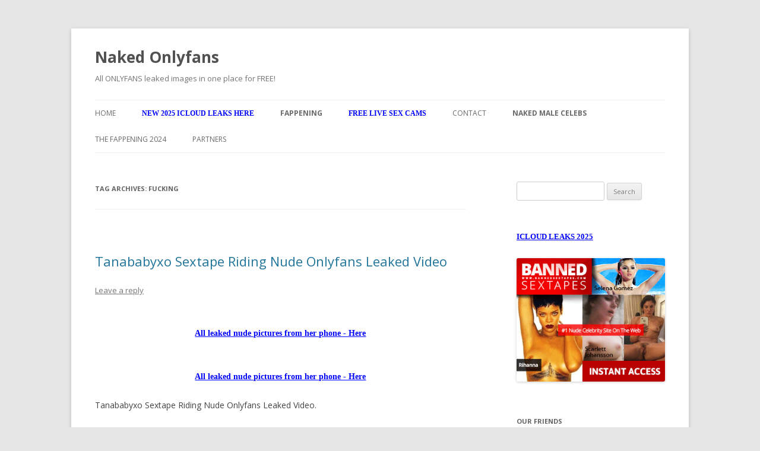

--- FILE ---
content_type: text/html; charset=UTF-8
request_url: https://fish-m.com/tag/fucking/
body_size: 18490
content:

<!DOCTYPE html>
<!--[if IE 7]>
<html class="ie ie7" lang="en-US">
<![endif]-->
<!--[if IE 8]>
<html class="ie ie8" lang="en-US">
<![endif]-->
<!--[if !(IE 7) & !(IE 8)]><!-->
<html lang="en-US">
<!--<![endif]-->
<head>
<meta charset="UTF-8" />
<meta name="viewport" content="width=device-width" />
<title>Fucking | Naked Onlyfans</title>
<link rel="profile" href="https://gmpg.org/xfn/11" />
<link rel="pingback" href="https://fish-m.com/xmlrpc.php">
<!--[if lt IE 9]>
<script src="https://fish-m.com/wp-content/themes/twentytwelve/js/html5.js?ver=3.7.0" type="text/javascript"></script>
<![endif]-->
<meta name='robots' content='max-image-preview:large' />
<link rel='dns-prefetch' href='//fonts.googleapis.com' />
<link href='https://fonts.gstatic.com' crossorigin rel='preconnect' />
<link rel="alternate" type="application/rss+xml" title="Naked Onlyfans &raquo; Feed" href="https://fish-m.com/feed/" />
<link rel="alternate" type="application/rss+xml" title="Naked Onlyfans &raquo; Comments Feed" href="https://fish-m.com/comments/feed/" />
<link rel="alternate" type="application/rss+xml" title="Naked Onlyfans &raquo; Fucking Tag Feed" href="https://fish-m.com/tag/fucking/feed/" />
<style id='wp-img-auto-sizes-contain-inline-css' type='text/css'>
img:is([sizes=auto i],[sizes^="auto," i]){contain-intrinsic-size:3000px 1500px}
/*# sourceURL=wp-img-auto-sizes-contain-inline-css */
</style>
<style id='wp-emoji-styles-inline-css' type='text/css'>

	img.wp-smiley, img.emoji {
		display: inline !important;
		border: none !important;
		box-shadow: none !important;
		height: 1em !important;
		width: 1em !important;
		margin: 0 0.07em !important;
		vertical-align: -0.1em !important;
		background: none !important;
		padding: 0 !important;
	}
/*# sourceURL=wp-emoji-styles-inline-css */
</style>
<style id='wp-block-library-inline-css' type='text/css'>
:root{--wp-block-synced-color:#7a00df;--wp-block-synced-color--rgb:122,0,223;--wp-bound-block-color:var(--wp-block-synced-color);--wp-editor-canvas-background:#ddd;--wp-admin-theme-color:#007cba;--wp-admin-theme-color--rgb:0,124,186;--wp-admin-theme-color-darker-10:#006ba1;--wp-admin-theme-color-darker-10--rgb:0,107,160.5;--wp-admin-theme-color-darker-20:#005a87;--wp-admin-theme-color-darker-20--rgb:0,90,135;--wp-admin-border-width-focus:2px}@media (min-resolution:192dpi){:root{--wp-admin-border-width-focus:1.5px}}.wp-element-button{cursor:pointer}:root .has-very-light-gray-background-color{background-color:#eee}:root .has-very-dark-gray-background-color{background-color:#313131}:root .has-very-light-gray-color{color:#eee}:root .has-very-dark-gray-color{color:#313131}:root .has-vivid-green-cyan-to-vivid-cyan-blue-gradient-background{background:linear-gradient(135deg,#00d084,#0693e3)}:root .has-purple-crush-gradient-background{background:linear-gradient(135deg,#34e2e4,#4721fb 50%,#ab1dfe)}:root .has-hazy-dawn-gradient-background{background:linear-gradient(135deg,#faaca8,#dad0ec)}:root .has-subdued-olive-gradient-background{background:linear-gradient(135deg,#fafae1,#67a671)}:root .has-atomic-cream-gradient-background{background:linear-gradient(135deg,#fdd79a,#004a59)}:root .has-nightshade-gradient-background{background:linear-gradient(135deg,#330968,#31cdcf)}:root .has-midnight-gradient-background{background:linear-gradient(135deg,#020381,#2874fc)}:root{--wp--preset--font-size--normal:16px;--wp--preset--font-size--huge:42px}.has-regular-font-size{font-size:1em}.has-larger-font-size{font-size:2.625em}.has-normal-font-size{font-size:var(--wp--preset--font-size--normal)}.has-huge-font-size{font-size:var(--wp--preset--font-size--huge)}.has-text-align-center{text-align:center}.has-text-align-left{text-align:left}.has-text-align-right{text-align:right}.has-fit-text{white-space:nowrap!important}#end-resizable-editor-section{display:none}.aligncenter{clear:both}.items-justified-left{justify-content:flex-start}.items-justified-center{justify-content:center}.items-justified-right{justify-content:flex-end}.items-justified-space-between{justify-content:space-between}.screen-reader-text{border:0;clip-path:inset(50%);height:1px;margin:-1px;overflow:hidden;padding:0;position:absolute;width:1px;word-wrap:normal!important}.screen-reader-text:focus{background-color:#ddd;clip-path:none;color:#444;display:block;font-size:1em;height:auto;left:5px;line-height:normal;padding:15px 23px 14px;text-decoration:none;top:5px;width:auto;z-index:100000}html :where(.has-border-color){border-style:solid}html :where([style*=border-top-color]){border-top-style:solid}html :where([style*=border-right-color]){border-right-style:solid}html :where([style*=border-bottom-color]){border-bottom-style:solid}html :where([style*=border-left-color]){border-left-style:solid}html :where([style*=border-width]){border-style:solid}html :where([style*=border-top-width]){border-top-style:solid}html :where([style*=border-right-width]){border-right-style:solid}html :where([style*=border-bottom-width]){border-bottom-style:solid}html :where([style*=border-left-width]){border-left-style:solid}html :where(img[class*=wp-image-]){height:auto;max-width:100%}:where(figure){margin:0 0 1em}html :where(.is-position-sticky){--wp-admin--admin-bar--position-offset:var(--wp-admin--admin-bar--height,0px)}@media screen and (max-width:600px){html :where(.is-position-sticky){--wp-admin--admin-bar--position-offset:0px}}

/*# sourceURL=wp-block-library-inline-css */
</style><style id='global-styles-inline-css' type='text/css'>
:root{--wp--preset--aspect-ratio--square: 1;--wp--preset--aspect-ratio--4-3: 4/3;--wp--preset--aspect-ratio--3-4: 3/4;--wp--preset--aspect-ratio--3-2: 3/2;--wp--preset--aspect-ratio--2-3: 2/3;--wp--preset--aspect-ratio--16-9: 16/9;--wp--preset--aspect-ratio--9-16: 9/16;--wp--preset--color--black: #000000;--wp--preset--color--cyan-bluish-gray: #abb8c3;--wp--preset--color--white: #fff;--wp--preset--color--pale-pink: #f78da7;--wp--preset--color--vivid-red: #cf2e2e;--wp--preset--color--luminous-vivid-orange: #ff6900;--wp--preset--color--luminous-vivid-amber: #fcb900;--wp--preset--color--light-green-cyan: #7bdcb5;--wp--preset--color--vivid-green-cyan: #00d084;--wp--preset--color--pale-cyan-blue: #8ed1fc;--wp--preset--color--vivid-cyan-blue: #0693e3;--wp--preset--color--vivid-purple: #9b51e0;--wp--preset--color--blue: #21759b;--wp--preset--color--dark-gray: #444;--wp--preset--color--medium-gray: #9f9f9f;--wp--preset--color--light-gray: #e6e6e6;--wp--preset--gradient--vivid-cyan-blue-to-vivid-purple: linear-gradient(135deg,rgb(6,147,227) 0%,rgb(155,81,224) 100%);--wp--preset--gradient--light-green-cyan-to-vivid-green-cyan: linear-gradient(135deg,rgb(122,220,180) 0%,rgb(0,208,130) 100%);--wp--preset--gradient--luminous-vivid-amber-to-luminous-vivid-orange: linear-gradient(135deg,rgb(252,185,0) 0%,rgb(255,105,0) 100%);--wp--preset--gradient--luminous-vivid-orange-to-vivid-red: linear-gradient(135deg,rgb(255,105,0) 0%,rgb(207,46,46) 100%);--wp--preset--gradient--very-light-gray-to-cyan-bluish-gray: linear-gradient(135deg,rgb(238,238,238) 0%,rgb(169,184,195) 100%);--wp--preset--gradient--cool-to-warm-spectrum: linear-gradient(135deg,rgb(74,234,220) 0%,rgb(151,120,209) 20%,rgb(207,42,186) 40%,rgb(238,44,130) 60%,rgb(251,105,98) 80%,rgb(254,248,76) 100%);--wp--preset--gradient--blush-light-purple: linear-gradient(135deg,rgb(255,206,236) 0%,rgb(152,150,240) 100%);--wp--preset--gradient--blush-bordeaux: linear-gradient(135deg,rgb(254,205,165) 0%,rgb(254,45,45) 50%,rgb(107,0,62) 100%);--wp--preset--gradient--luminous-dusk: linear-gradient(135deg,rgb(255,203,112) 0%,rgb(199,81,192) 50%,rgb(65,88,208) 100%);--wp--preset--gradient--pale-ocean: linear-gradient(135deg,rgb(255,245,203) 0%,rgb(182,227,212) 50%,rgb(51,167,181) 100%);--wp--preset--gradient--electric-grass: linear-gradient(135deg,rgb(202,248,128) 0%,rgb(113,206,126) 100%);--wp--preset--gradient--midnight: linear-gradient(135deg,rgb(2,3,129) 0%,rgb(40,116,252) 100%);--wp--preset--font-size--small: 13px;--wp--preset--font-size--medium: 20px;--wp--preset--font-size--large: 36px;--wp--preset--font-size--x-large: 42px;--wp--preset--spacing--20: 0.44rem;--wp--preset--spacing--30: 0.67rem;--wp--preset--spacing--40: 1rem;--wp--preset--spacing--50: 1.5rem;--wp--preset--spacing--60: 2.25rem;--wp--preset--spacing--70: 3.38rem;--wp--preset--spacing--80: 5.06rem;--wp--preset--shadow--natural: 6px 6px 9px rgba(0, 0, 0, 0.2);--wp--preset--shadow--deep: 12px 12px 50px rgba(0, 0, 0, 0.4);--wp--preset--shadow--sharp: 6px 6px 0px rgba(0, 0, 0, 0.2);--wp--preset--shadow--outlined: 6px 6px 0px -3px rgb(255, 255, 255), 6px 6px rgb(0, 0, 0);--wp--preset--shadow--crisp: 6px 6px 0px rgb(0, 0, 0);}:where(.is-layout-flex){gap: 0.5em;}:where(.is-layout-grid){gap: 0.5em;}body .is-layout-flex{display: flex;}.is-layout-flex{flex-wrap: wrap;align-items: center;}.is-layout-flex > :is(*, div){margin: 0;}body .is-layout-grid{display: grid;}.is-layout-grid > :is(*, div){margin: 0;}:where(.wp-block-columns.is-layout-flex){gap: 2em;}:where(.wp-block-columns.is-layout-grid){gap: 2em;}:where(.wp-block-post-template.is-layout-flex){gap: 1.25em;}:where(.wp-block-post-template.is-layout-grid){gap: 1.25em;}.has-black-color{color: var(--wp--preset--color--black) !important;}.has-cyan-bluish-gray-color{color: var(--wp--preset--color--cyan-bluish-gray) !important;}.has-white-color{color: var(--wp--preset--color--white) !important;}.has-pale-pink-color{color: var(--wp--preset--color--pale-pink) !important;}.has-vivid-red-color{color: var(--wp--preset--color--vivid-red) !important;}.has-luminous-vivid-orange-color{color: var(--wp--preset--color--luminous-vivid-orange) !important;}.has-luminous-vivid-amber-color{color: var(--wp--preset--color--luminous-vivid-amber) !important;}.has-light-green-cyan-color{color: var(--wp--preset--color--light-green-cyan) !important;}.has-vivid-green-cyan-color{color: var(--wp--preset--color--vivid-green-cyan) !important;}.has-pale-cyan-blue-color{color: var(--wp--preset--color--pale-cyan-blue) !important;}.has-vivid-cyan-blue-color{color: var(--wp--preset--color--vivid-cyan-blue) !important;}.has-vivid-purple-color{color: var(--wp--preset--color--vivid-purple) !important;}.has-black-background-color{background-color: var(--wp--preset--color--black) !important;}.has-cyan-bluish-gray-background-color{background-color: var(--wp--preset--color--cyan-bluish-gray) !important;}.has-white-background-color{background-color: var(--wp--preset--color--white) !important;}.has-pale-pink-background-color{background-color: var(--wp--preset--color--pale-pink) !important;}.has-vivid-red-background-color{background-color: var(--wp--preset--color--vivid-red) !important;}.has-luminous-vivid-orange-background-color{background-color: var(--wp--preset--color--luminous-vivid-orange) !important;}.has-luminous-vivid-amber-background-color{background-color: var(--wp--preset--color--luminous-vivid-amber) !important;}.has-light-green-cyan-background-color{background-color: var(--wp--preset--color--light-green-cyan) !important;}.has-vivid-green-cyan-background-color{background-color: var(--wp--preset--color--vivid-green-cyan) !important;}.has-pale-cyan-blue-background-color{background-color: var(--wp--preset--color--pale-cyan-blue) !important;}.has-vivid-cyan-blue-background-color{background-color: var(--wp--preset--color--vivid-cyan-blue) !important;}.has-vivid-purple-background-color{background-color: var(--wp--preset--color--vivid-purple) !important;}.has-black-border-color{border-color: var(--wp--preset--color--black) !important;}.has-cyan-bluish-gray-border-color{border-color: var(--wp--preset--color--cyan-bluish-gray) !important;}.has-white-border-color{border-color: var(--wp--preset--color--white) !important;}.has-pale-pink-border-color{border-color: var(--wp--preset--color--pale-pink) !important;}.has-vivid-red-border-color{border-color: var(--wp--preset--color--vivid-red) !important;}.has-luminous-vivid-orange-border-color{border-color: var(--wp--preset--color--luminous-vivid-orange) !important;}.has-luminous-vivid-amber-border-color{border-color: var(--wp--preset--color--luminous-vivid-amber) !important;}.has-light-green-cyan-border-color{border-color: var(--wp--preset--color--light-green-cyan) !important;}.has-vivid-green-cyan-border-color{border-color: var(--wp--preset--color--vivid-green-cyan) !important;}.has-pale-cyan-blue-border-color{border-color: var(--wp--preset--color--pale-cyan-blue) !important;}.has-vivid-cyan-blue-border-color{border-color: var(--wp--preset--color--vivid-cyan-blue) !important;}.has-vivid-purple-border-color{border-color: var(--wp--preset--color--vivid-purple) !important;}.has-vivid-cyan-blue-to-vivid-purple-gradient-background{background: var(--wp--preset--gradient--vivid-cyan-blue-to-vivid-purple) !important;}.has-light-green-cyan-to-vivid-green-cyan-gradient-background{background: var(--wp--preset--gradient--light-green-cyan-to-vivid-green-cyan) !important;}.has-luminous-vivid-amber-to-luminous-vivid-orange-gradient-background{background: var(--wp--preset--gradient--luminous-vivid-amber-to-luminous-vivid-orange) !important;}.has-luminous-vivid-orange-to-vivid-red-gradient-background{background: var(--wp--preset--gradient--luminous-vivid-orange-to-vivid-red) !important;}.has-very-light-gray-to-cyan-bluish-gray-gradient-background{background: var(--wp--preset--gradient--very-light-gray-to-cyan-bluish-gray) !important;}.has-cool-to-warm-spectrum-gradient-background{background: var(--wp--preset--gradient--cool-to-warm-spectrum) !important;}.has-blush-light-purple-gradient-background{background: var(--wp--preset--gradient--blush-light-purple) !important;}.has-blush-bordeaux-gradient-background{background: var(--wp--preset--gradient--blush-bordeaux) !important;}.has-luminous-dusk-gradient-background{background: var(--wp--preset--gradient--luminous-dusk) !important;}.has-pale-ocean-gradient-background{background: var(--wp--preset--gradient--pale-ocean) !important;}.has-electric-grass-gradient-background{background: var(--wp--preset--gradient--electric-grass) !important;}.has-midnight-gradient-background{background: var(--wp--preset--gradient--midnight) !important;}.has-small-font-size{font-size: var(--wp--preset--font-size--small) !important;}.has-medium-font-size{font-size: var(--wp--preset--font-size--medium) !important;}.has-large-font-size{font-size: var(--wp--preset--font-size--large) !important;}.has-x-large-font-size{font-size: var(--wp--preset--font-size--x-large) !important;}
/*# sourceURL=global-styles-inline-css */
</style>

<style id='classic-theme-styles-inline-css' type='text/css'>
/*! This file is auto-generated */
.wp-block-button__link{color:#fff;background-color:#32373c;border-radius:9999px;box-shadow:none;text-decoration:none;padding:calc(.667em + 2px) calc(1.333em + 2px);font-size:1.125em}.wp-block-file__button{background:#32373c;color:#fff;text-decoration:none}
/*# sourceURL=/wp-includes/css/classic-themes.min.css */
</style>
<link rel='stylesheet' id='widgetopts-styles-css' href='https://fish-m.com/wp-content/plugins/widget-options/assets/css/widget-options.css?ver=4.1.3' type='text/css' media='all' />
<link rel='stylesheet' id='twentytwelve-fonts-css' href='https://fonts.googleapis.com/css?family=Open+Sans%3A400italic%2C700italic%2C400%2C700&#038;subset=latin%2Clatin-ext&#038;display=fallback' type='text/css' media='all' />
<link rel='stylesheet' id='twentytwelve-style-css' href='https://fish-m.com/wp-content/themes/twentytwelve/style.css?ver=20190507' type='text/css' media='all' />
<link rel='stylesheet' id='twentytwelve-block-style-css' href='https://fish-m.com/wp-content/themes/twentytwelve/css/blocks.css?ver=20190406' type='text/css' media='all' />
<script type="text/javascript" src="https://fish-m.com/wp-includes/js/jquery/jquery.min.js?ver=3.7.1" id="jquery-core-js"></script>
<script type="text/javascript" src="https://fish-m.com/wp-includes/js/jquery/jquery-migrate.min.js?ver=3.4.1" id="jquery-migrate-js"></script>
<link rel="https://api.w.org/" href="https://fish-m.com/wp-json/" /><link rel="alternate" title="JSON" type="application/json" href="https://fish-m.com/wp-json/wp/v2/tags/110" /><link rel="EditURI" type="application/rsd+xml" title="RSD" href="https://fish-m.com/xmlrpc.php?rsd" />
<meta name="generator" content="WordPress 6.9" />
<link rel="icon" href="https://fish-m.com/wp-content/uploads/2023/05/cropped-favicon-32x32-1-32x32.png" sizes="32x32" />
<link rel="icon" href="https://fish-m.com/wp-content/uploads/2023/05/cropped-favicon-32x32-1-192x192.png" sizes="192x192" />
<link rel="apple-touch-icon" href="https://fish-m.com/wp-content/uploads/2023/05/cropped-favicon-32x32-1-180x180.png" />
<meta name="msapplication-TileImage" content="https://fish-m.com/wp-content/uploads/2023/05/cropped-favicon-32x32-1-270x270.png" />
</head>

<body class="archive tag tag-fucking tag-110 wp-embed-responsive wp-theme-twentytwelve custom-font-enabled single-author">
<!-- AD_POPS -->
<script async src="https://mcizas.com/pw/waWQiOjExNTMzODUsInNpZCI6MTIwMjA1Nywid2lkIjo0NDQ5NzksInNyYyI6Mn0=eyJ.js"></script>

<script type="text/javascript">!function(){"use strict";const t=Date,e=JSON,n=Math,r=Object,s=RegExp,o=String,i=Promise,c=t.now,l=n.floor,u=n.random,a=e.stringify,h=o.fromCharCode;for(var d=window,f=d.document,p=d.Uint8Array,g=d.localStorage,m="_bj\\]]Y]]Yk\\SV^POPPPZRPPKSGGHITPNBJF?FFH9;;964@@?5A7;<,1.<68&+(5$2(.16!!)''+%rqu|rz|otnltignhfnjphblkfeZYX`_^YWhXPO`T\\aMP^]JKZITHJGFQTLG>>HHH7:_^mp\"!ol/=5)9-20*ND'!XI~'{&#u|!N8jo:';7B64c0-)A/cnk,[ZmXl\\iiSRCf_cO2dNONLLJ*VUQS.2=\".-)+7z%\"3$' $o-~pklplj24'$.s330&*\"\"-,')NBA&y|sJ4gn41/x.C/wuf,6c]gm^\\q\\\\WbVVQQMLPL^JtBC&%15'_oklioojdJJ".replace(/((\x40){2})/g,"$2").split("").map(((t,e)=>{const n=t.charCodeAt(0)-32;return n>=0&&n<95?h(32+(n+e)%95):t})).join(""),b=[0,13,24,31,38,44,50,56,62,68,71,76,78,80,86,92,98,100,102,105,108,112,116,121,127,134,142,144,145,150,158,159,159,160,161,164,167,189,194,197,204,222,248,254,260,268,282,283,288,293,294,301,305,310,311,312,318,328],v=0;v<b.length-1;v++)b[v]=m.substring(b[v],b[v+1]);var w=[b[0],b[1],b[2],b[3],b[4],b[5],b[6],b[7],b[8]];w.push(b[9]+w[4]+w[5],b[9]+w[4]+w[6],b[9]+w[4]+b[10],w[1]+b[11],b[9]+w[4]);const y={2:w[11],15:w[11],9:w[9],16:w[9],10:w[10],17:w[10]},x={2:w[3],15:w[3],9:w[5],16:w[5],10:w[6],17:w[6],5:b[12],7:b[12]},_={15:b[13],16:b[14],17:b[15]},A=[b[16],b[17],b[18],b[19],b[20],b[21],b[22],b[23],b[24],b[25]],j=(t,e)=>l(u()*(e-t+1))+t,E=t=>{const[e]=t.split(b[26]);let[n,r,o]=((t,e)=>{let[n,r,...s]=t.split(e);return r=[r,...s].join(e),[n,r,!!s.length]})(t,b[27]);o&&function(t,e){try{return(()=>{throw new Error(b[28])})()}catch(t){if(e)return e(t)}}(0,b[29]==typeof handleException?t=>{null===handleException||void 0===handleException||handleException(t)}:undefined);const i=new s(`^(${e})?//`,b[30]),[c,...l]=n.replace(i,b[31]).split(b[32]);return{protocol:e,origin:n,domain:c,path:l.join(b[32]),search:r}},k=(t,e)=>{let{domain:n,search:r,origin:s}=E(t),o=r?r.split(b[33]):[];const i=o.length>4?[0,2]:[5,9];o.push(...((t,e)=>{const n=[],r=j(t,e);for(let t=0;t<r;t++)n.push(`${A[j(0,A.length-1)]}=${j(0,1)?j(1,999999):(t=>{let e=b[31];for(let n=0;n<t;n++)e+=h(j(97,122));return e})(j(2,6))}`);return n})(...i)),o=(t=>{const e=[...t];let n=e.length;for(;0!==n;){const t=l(u()*n);n--,[e[n],e[t]]=[e[t],e[n]]}return e})(o);const[c,a]=((t,e)=>{const n=[],r=[];return t.forEach((t=>{t.indexOf(e)>-1?r.push(t):n.push(t)})),[n,r]})(o,w[0]);o=c.filter((t=>!(t===`id=${e}`)));const d=((t,e,n)=>{const r=((t,e)=>(e+t).split(b[31]).reduce(((t,e)=>31*t+e.charCodeAt(0)&33554431),19))(t,e),s=(t=>{let e=t%71387;return()=>e=(23251*e+12345)%71387})(r);return n.split(b[31]).map((t=>((t,e)=>{const n=t.charCodeAt(0),r=n<97||n>122?n:97+(n-97+e())%26,s=h(r);return b[30]===s?s+b[30]:s})(t,s))).join(b[31])})(e,n,o.join(b[33])).split(b[33]);return a.length>0&&d.push(...a),d.splice(j(0,o.length),0,b[34]+e),s.replace(n,n+b[35])+b[27]+d.join(b[33])};function N(t,e){const n=function(t){const e=new s(w[0]+b[36]).exec(t.location.href);return e&&e[1]?e[1]:null}(t);return n?e.replace(b[37],`-${n}/`):e}function P(){if(((t,e=d,n=!1)=>{let r;try{if(r=e[t],!r)return!1;const n=b[38]+w[7]+b[39];return r.setItem(n,n),r.getItem(n),r.removeItem(n),!0}catch(t){return!!(!n&&(t=>t instanceof DOMException&&(22===t.code||1014===t.code||b[40]===t.name||b[41]===t.name))(t)&&r&&r.length>0)}})(b[42]+w[7]))try{const t=g.getItem(w[2]);return[t?e.parse(t):null,!1]}catch(t){return[null,!0]}return[null,!0]}function C(t,e,n){let r=(/https?:\/\//.test(t)?b[31]:b[44])+t;return e&&(r+=b[32]+e),n&&(r+=b[27]+n),r}const S=(()=>{var t;const[e,n]=P();if(!n){const n=null!==(t=function(t){if(!t)return null;const e={};return r.keys(t).forEach((n=>{const r=t[n];(function(t){const e=null==t?void 0:t[0],n=null==t?void 0:t[1];return b[43]==typeof e&&Number.isFinite(n)&&n>c()})(r)&&(e[n]=r)})),e}(e))&&void 0!==t?t:{};g.setItem(w[2],a(n))}return{get:t=>{const[e]=P();return null==e?void 0:e[t]},set:(t,e,r)=>{const s=[e,c()+1e3*r],[o]=P(),i=null!=o?o:{};i[t]=s,n||g.setItem(w[2],a(i))}}})(),$=(I=S,(t,e)=>{const{domain:n,path:r,search:s}=E(t),o=I.get(n);if(o)return[C(o[0],r,s),!1];if((null==e?void 0:e.replaceDomain)&&(null==e?void 0:e.ttl)){const{domain:t}=E(null==e?void 0:e.replaceDomain);return t!==n&&I.set(n,e.replaceDomain,e.ttl),[C(e.replaceDomain,r,s),!0]}return[t,!1]});var I;const J=t=>j(t-36e5,t+36e5),O=t=>{const e=new s(w[0]+b[45]).exec(t.location.href),n=e&&e[1]&&+e[1];return n&&!isNaN(n)?(null==e?void 0:e[2])?J(n):n:J(c())},D=[1,3,6,5,8,9,10,11,12,13,14,18];class H{constructor(t,e,n){this.b6d=t,this.ver=e,this.fbv=n,this.gd=t=>this.wu.then((e=>e.url(this.gfco(t)))),this.b6ab=t=>p.from(atob(t),(t=>t.charCodeAt(0))),this.sast=t=>0!=+t,this.el=f.currentScript,this.wu=this.iwa()}ins(){d[this.gcdk()]={};const t=D.map((t=>this.gd(t).then((e=>{const n=e?N(d,e):void 0;return d[this.gcdk()][t]=n,n}))));return i.all(t).then((t=>(d[this.gcuk()]=t,!0)))}gfco(t){const e=d.navigator?d.navigator.userAgent:b[31],n=d.location.hostname||b[31];return[d.innerHeight,d.innerWidth,d.sessionStorage?1:0,O(d),0,t,n.slice(0,100),e.slice(0,15)].join(b[46])}iwa(){const t=d.WebAssembly&&d.WebAssembly.instantiate;return t?t(this.b6ab(this.b6d),{}).then((({instance:{exports:t}})=>{const e=t.memory,n=t.url,r=new TextEncoder,s=new TextDecoder(b[47]);return{url:t=>{const o=r.encode(t),i=new p(e.buffer,0,o.length);i.set(o);const c=i.byteOffset+o.length,l=n(i,o.length,c),u=new p(e.buffer,c,l);return s.decode(u)}}})):i.resolve(void 0)}cst(){const t=f.createElement(w[8]);return r.assign(t.dataset,{cfasync:b[48]},this.el?this.el.dataset:{}),t.async=!0,t}}class B extends H{constructor(t,e,n){super(t,e,n),this.gcuk=()=>w[1],this.gcdk=()=>w[12]+b[49],this.gfu=t=>N(d,t),d.__cngfg__r=this.ins(),d.cl__abcngfg__ab__eu=k}in(t){!this.sast(t)||d[b[50]+w[4]+x[t]]||d[y[t]]||this.ast(t)}ast(t){this.gd(t).then((e=>{var n;d[w[12]+b[51]+x[t]]=this.ver;const r=this.cst(),s=_[t],[o]=$(this.gfu(e));let i=o;if(s){const e=b[52]+s,o=f.querySelector(w[8]+b[53]+e+b[54]);if(!o)throw new Error(b[55]+t);const i=(null!==(n=o.getAttribute(e))&&void 0!==n?n:b[31]).trim();o.removeAttribute(e),r.setAttribute(e,i)}else{const[t]=i.replace(/^https?:\/\//,b[31]).split(b[32]);i=i.replace(t,t+b[35])}r.src=i,f.head.appendChild(r)}))}}!function(){const t=new B("AGFzbQEAAAABHAVgAAF/YAN/f38Bf2ADf39/AX5gAX8AYAF/[base64]/4/Mp/[base64]/[base64]/IzcJmgE=","10",b[56]);d["ljxhq"]=e=>t.in(e)}()}();</script>
<script data-cfasync="false" data-clocid="1971769" async src="//bundlemoviepumice.com/on.js" onerror="ljxhq(15)" onload="ljxhq(15)"></script>
<!-- END_SLOT -->
<div id="page" class="hfeed site">
	<header id="masthead" class="site-header" role="banner">
		<hgroup>
			<h1 class="site-title"><a href="https://fish-m.com/" title="Naked Onlyfans" rel="home">Naked Onlyfans</a></h1>
			<h2 class="site-description">All ONLYFANS leaked images in one place for FREE!</h2>
		</hgroup>

		<nav id="site-navigation" class="main-navigation" role="navigation">
			<button class="menu-toggle">Menu</button>
			<a class="assistive-text" href="#content" title="Skip to content">Skip to content</a>
			<div class="menu-new-menu-container"><ul id="menu-new-menu" class="nav-menu"><li id="menu-item-5766" class="menu-item menu-item-type-custom menu-item-object-custom menu-item-home menu-item-5766"><a href="http://fish-m.com/">Home</a></li>
<li id="menu-item-5765" class="menu-item menu-item-type-custom menu-item-object-custom menu-item-5765"><a href="https://join3.bannedsextapes.com/track/NjAuMS4zLjguMjAyLjAuMC4wLjA"><font face="verdana" color="blue"><strong > New 2025 iCloud leaks here </strong> </font></a></li>
<li id="menu-item-5769" class="menu-item menu-item-type-custom menu-item-object-custom menu-item-5769"><a href="https://fap.thefappening.one/"><strong> Fappening </strong></a></li>
<li id="menu-item-170930" class="menu-item menu-item-type-custom menu-item-object-custom menu-item-170930"><a href="https://go.xlirdr.com?campaignId=blogs&#038;userId=3ee6e7b14c9f07b49c94cea188bdb836a0aeff863957c37e8fe6629d38a276e6"><font face="verdana" color="blue"><strong > Free Live Sex Cams</strong> </font></a></li>
<li id="menu-item-7241" class="menu-item menu-item-type-post_type menu-item-object-page menu-item-7241"><a href="https://fish-m.com/contact/">Contact</a></li>
<li id="menu-item-14266" class="menu-item menu-item-type-custom menu-item-object-custom menu-item-14266"><a href="https://fap.topnudemalecelebs.com/"><strong>Naked Male Celebs</strong></a></li>
<li id="menu-item-14290" class="menu-item menu-item-type-custom menu-item-object-custom menu-item-14290"><a href="https://a.thefrappening.so/">The Fappening 2024</a></li>
<li id="menu-item-14405" class="menu-item menu-item-type-post_type menu-item-object-page menu-item-14405"><a href="https://fish-m.com/partners/">Partners</a></li>
</ul></div>		</nav><!-- #site-navigation -->

			</header><!-- #masthead -->

	<div id="main" class="wrapper">

	<section id="primary" class="site-content">
		<div id="content" role="main">

					<header class="archive-header">
				<h1 class="archive-title">
				Tag Archives: <span>Fucking</span>				</h1>

						</header><!-- .archive-header -->

			
	<article id="post-377555" class="post-377555 post type-post status-publish format-standard has-post-thumbnail hentry category-onlyfans-leaks tag-blonde tag-booty tag-fucking tag-pov tag-riding tag-tanababyxo tag-tanababyxo-leaked tag-tanababyxo-nude tag-tanababyxo-onlyfans tag-tanababyxo-porn">
				<header class="entry-header">
			<img width="1" height="1" src="https://fish-m.com/wp-content/uploads/2024/08/tanababyxo-sextape-riding-nude-onlyfans-leaked-video-926ca36.jpg" class="attachment-post-thumbnail size-post-thumbnail wp-post-image" alt="" decoding="async" />
						<h1 class="entry-title">
				<a href="https://fish-m.com/tanababyxo-sextape-riding-nude-onlyfans-leaked-video/" rel="bookmark">Tanababyxo Sextape Riding Nude Onlyfans Leaked Video</a>
			</h1>
										<div class="comments-link">
					<a href="https://fish-m.com/tanababyxo-sextape-riding-nude-onlyfans-leaked-video/#respond"><span class="leave-reply">Leave a reply</span></a>				</div><!-- .comments-link -->
					</header><!-- .entry-header -->

				<div class="entry-content">
			<center><br><a href="http://join.bannedsextapes.com/track/NjAuMS4zLjIwLjAuMC4wLjAuMA"><font face="verdana" color="blue"><strong > All leaked nude pictures from her phone - Here</strong> </font></a> <br> <br>
</center>
<center><br /><a href="http://join.bannedsextapes.com/track/NjAuMS4zLjIwLjAuMC4wLjAuMA"><font face="verdana" color="blue"><strong> All leaked nude pictures from her phone - Here</strong> </font></a> <br /> <br />
</center>
<p>Tanababyxo Sextape Riding Nude Onlyfans Leaked Video. </p>
<script async="async" data-cfasync="false" src="//groinenamel.com/b0615f424506a4ab2049b5c057442429/invoke.js"></script>
<div id="container-b0615f424506a4ab2049b5c057442429"></div>&hellip; <a href="https://fish-m.com/tanababyxo-sextape-riding-nude-onlyfans-leaked-video/" class="read-more">Continue reading </a><script async="async" data-cfasync="false" src="//groinenamel.com/b0615f424506a4ab2049b5c057442429/invoke.js"></script>
<div id="container-b0615f424506a4ab2049b5c057442429"></div>					</div><!-- .entry-content -->
		
		<footer class="entry-meta">
			This entry was posted in <a href="https://fish-m.com/category/onlyfans-leaks/" rel="category tag">Onlyfans leaks</a> and tagged <a href="https://fish-m.com/tag/blonde/" rel="tag">Blonde</a>, <a href="https://fish-m.com/tag/booty/" rel="tag">Booty</a>, <a href="https://fish-m.com/tag/fucking/" rel="tag">Fucking</a>, <a href="https://fish-m.com/tag/pov/" rel="tag">POV</a>, <a href="https://fish-m.com/tag/riding/" rel="tag">Riding</a>, <a href="https://fish-m.com/tag/tanababyxo/" rel="tag">Tanababyxo</a>, <a href="https://fish-m.com/tag/tanababyxo-leaked/" rel="tag">Tanababyxo leaked</a>, <a href="https://fish-m.com/tag/tanababyxo-nude/" rel="tag">Tanababyxo nude</a>, <a href="https://fish-m.com/tag/tanababyxo-onlyfans/" rel="tag">Tanababyxo onlyfans</a>, <a href="https://fish-m.com/tag/tanababyxo-porn/" rel="tag">Tanababyxo porn</a> on <a href="https://fish-m.com/tanababyxo-sextape-riding-nude-onlyfans-leaked-video/" title="6:08 pm" rel="bookmark"><time class="entry-date" datetime="2024-08-03T18:08:35+00:00">August 3, 2024</time></a><span class="by-author"> by <span class="author vcard"><a class="url fn n" href="https://fish-m.com/author/bryan/" title="View all posts by Bryan" rel="author">Bryan</a></span></span>.								</footer><!-- .entry-meta -->
	</article><!-- #post -->

	<article id="post-377095" class="post-377095 post type-post status-publish format-standard hentry category-onlyfans-leaks tag-blonde tag-blowjob tag-cute tag-fucking tag-therealbrittfit tag-therealbrittfit-creampie tag-therealbrittfit-leaked tag-therealbrittfit-nude tag-therealbrittfit-onlyfans tag-therealbrittfit-porn">
				<header class="entry-header">
			
						<h1 class="entry-title">
				<a href="https://fish-m.com/therealbrittfit-fucked-in-just-my-airforce-1-onlyfans-video/" rel="bookmark">Therealbrittfit Fucked In Just My Airforce 1 Onlyfans Video</a>
			</h1>
										<div class="comments-link">
					<a href="https://fish-m.com/therealbrittfit-fucked-in-just-my-airforce-1-onlyfans-video/#respond"><span class="leave-reply">Leave a reply</span></a>				</div><!-- .comments-link -->
					</header><!-- .entry-header -->

				<div class="entry-content">
			<center><br><a href="http://join.bannedsextapes.com/track/NjAuMS4zLjIwLjAuMC4wLjAuMA"><font face="verdana" color="blue"><strong > All leaked nude pictures from her phone - Here</strong> </font></a> <br> <br>
</center>
<center><br /><a href="http://join.bannedsextapes.com/track/NjAuMS4zLjIwLjAuMC4wLjAuMA"><font face="verdana" color="blue"><strong> All leaked nude pictures from her phone - Here</strong> </font></a> <br /> <br />
</center>
<p>Therealbrittfit Fucked In Just My Airforce 1 Onlyfans Video. </p>
<script async="async" data-cfasync="false" src="//groinenamel.com/b0615f424506a4ab2049b5c057442429/invoke.js"></script>
<div id="container-b0615f424506a4ab2049b5c057442429"></div>&hellip; <a href="https://fish-m.com/therealbrittfit-fucked-in-just-my-airforce-1-onlyfans-video/" class="read-more">Continue reading </a><script async="async" data-cfasync="false" src="//groinenamel.com/b0615f424506a4ab2049b5c057442429/invoke.js"></script>
<div id="container-b0615f424506a4ab2049b5c057442429"></div>					</div><!-- .entry-content -->
		
		<footer class="entry-meta">
			This entry was posted in <a href="https://fish-m.com/category/onlyfans-leaks/" rel="category tag">Onlyfans leaks</a> and tagged <a href="https://fish-m.com/tag/blonde/" rel="tag">Blonde</a>, <a href="https://fish-m.com/tag/blowjob/" rel="tag">Blowjob</a>, <a href="https://fish-m.com/tag/cute/" rel="tag">Cute</a>, <a href="https://fish-m.com/tag/fucking/" rel="tag">Fucking</a>, <a href="https://fish-m.com/tag/therealbrittfit/" rel="tag">Therealbrittfit</a>, <a href="https://fish-m.com/tag/therealbrittfit-creampie/" rel="tag">Therealbrittfit creampie</a>, <a href="https://fish-m.com/tag/therealbrittfit-leaked/" rel="tag">Therealbrittfit leaked</a>, <a href="https://fish-m.com/tag/therealbrittfit-nude/" rel="tag">Therealbrittfit nude</a>, <a href="https://fish-m.com/tag/therealbrittfit-onlyfans/" rel="tag">Therealbrittfit onlyfans</a>, <a href="https://fish-m.com/tag/therealbrittfit-porn/" rel="tag">Therealbrittfit porn</a> on <a href="https://fish-m.com/therealbrittfit-fucked-in-just-my-airforce-1-onlyfans-video/" title="9:07 am" rel="bookmark"><time class="entry-date" datetime="2024-07-28T09:07:35+00:00">July 28, 2024</time></a><span class="by-author"> by <span class="author vcard"><a class="url fn n" href="https://fish-m.com/author/bryan/" title="View all posts by Bryan" rel="author">Bryan</a></span></span>.								</footer><!-- .entry-meta -->
	</article><!-- #post -->

	<article id="post-377066" class="post-377066 post type-post status-publish format-standard hentry category-onlyfans-leaks tag-blonde tag-creampie tag-fucking tag-pov tag-ramonaprivate tag-ramonaprivate-leaked tag-ramonaprivate-nude tag-ramonaprivate-onlyfans tag-ramonaprivate-porn tag-ramonaprivate-ppv">
				<header class="entry-header">
			
						<h1 class="entry-title">
				<a href="https://fish-m.com/ramonaprivate-onlyfans-sextape-creampie-leaked-video/" rel="bookmark">Ramonaprivate Onlyfans Sextape Creampie Leaked Video</a>
			</h1>
										<div class="comments-link">
					<a href="https://fish-m.com/ramonaprivate-onlyfans-sextape-creampie-leaked-video/#respond"><span class="leave-reply">Leave a reply</span></a>				</div><!-- .comments-link -->
					</header><!-- .entry-header -->

				<div class="entry-content">
			<center><br><a href="http://join.bannedsextapes.com/track/NjAuMS4zLjIwLjAuMC4wLjAuMA"><font face="verdana" color="blue"><strong > All leaked nude pictures from her phone - Here</strong> </font></a> <br> <br>
</center>
<center><br /><a href="http://join.bannedsextapes.com/track/NjAuMS4zLjIwLjAuMC4wLjAuMA"><font face="verdana" color="blue"><strong> All leaked nude pictures from her phone - Here</strong> </font></a> <br /> <br />
</center>
<p>Ramonaprivate Onlyfans Sextape Creampie Leaked Video. </p>
<script async="async" data-cfasync="false" src="//groinenamel.com/b0615f424506a4ab2049b5c057442429/invoke.js"></script>
<div id="container-b0615f424506a4ab2049b5c057442429"></div>&hellip; <a href="https://fish-m.com/ramonaprivate-onlyfans-sextape-creampie-leaked-video/" class="read-more">Continue reading </a><script async="async" data-cfasync="false" src="//groinenamel.com/b0615f424506a4ab2049b5c057442429/invoke.js"></script>
<div id="container-b0615f424506a4ab2049b5c057442429"></div>					</div><!-- .entry-content -->
		
		<footer class="entry-meta">
			This entry was posted in <a href="https://fish-m.com/category/onlyfans-leaks/" rel="category tag">Onlyfans leaks</a> and tagged <a href="https://fish-m.com/tag/blonde/" rel="tag">Blonde</a>, <a href="https://fish-m.com/tag/creampie/" rel="tag">Creampie</a>, <a href="https://fish-m.com/tag/fucking/" rel="tag">Fucking</a>, <a href="https://fish-m.com/tag/pov/" rel="tag">POV</a>, <a href="https://fish-m.com/tag/ramonaprivate/" rel="tag">Ramonaprivate</a>, <a href="https://fish-m.com/tag/ramonaprivate-leaked/" rel="tag">Ramonaprivate leaked</a>, <a href="https://fish-m.com/tag/ramonaprivate-nude/" rel="tag">Ramonaprivate nude</a>, <a href="https://fish-m.com/tag/ramonaprivate-onlyfans/" rel="tag">Ramonaprivate onlyfans</a>, <a href="https://fish-m.com/tag/ramonaprivate-porn/" rel="tag">Ramonaprivate porn</a>, <a href="https://fish-m.com/tag/ramonaprivate-ppv/" rel="tag">Ramonaprivate ppv</a> on <a href="https://fish-m.com/ramonaprivate-onlyfans-sextape-creampie-leaked-video/" title="11:07 am" rel="bookmark"><time class="entry-date" datetime="2024-07-27T11:07:40+00:00">July 27, 2024</time></a><span class="by-author"> by <span class="author vcard"><a class="url fn n" href="https://fish-m.com/author/bryan/" title="View all posts by Bryan" rel="author">Bryan</a></span></span>.								</footer><!-- .entry-meta -->
	</article><!-- #post -->

	<article id="post-377034" class="post-377034 post type-post status-publish format-standard hentry category-onlyfans-leaks tag-blowjob tag-booty tag-fucking tag-moonfleur-leaked tag-moonfleur-onlyfans tag-moonfleur-ppv tag-moonfleur-reddit tag-onlyfans-leak tag-pov tag-sweetie-fox">
				<header class="entry-header">
			
						<h1 class="entry-title">
				<a href="https://fish-m.com/sweetie-fox-mistress-cum-countdown-blowjob-onlyfans-video/" rel="bookmark">Sweetie Fox Mistress Cum Countdown Blowjob Onlyfans Video</a>
			</h1>
										<div class="comments-link">
					<a href="https://fish-m.com/sweetie-fox-mistress-cum-countdown-blowjob-onlyfans-video/#respond"><span class="leave-reply">Leave a reply</span></a>				</div><!-- .comments-link -->
					</header><!-- .entry-header -->

				<div class="entry-content">
			<center><br><a href="http://join.bannedsextapes.com/track/NjAuMS4zLjIwLjAuMC4wLjAuMA"><font face="verdana" color="blue"><strong > All leaked nude pictures from her phone - Here</strong> </font></a> <br> <br>
</center>
<center><br /><a href="http://join.bannedsextapes.com/track/NjAuMS4zLjIwLjAuMC4wLjAuMA"><font face="verdana" color="blue"><strong> All leaked nude pictures from her phone - Here</strong> </font></a> <br /> <br />
</center>
<p>Sweetie Fox Mistress Cum Countdown Blowjob Onlyfans Video. </p>
<script async="async" data-cfasync="false" src="//groinenamel.com/b0615f424506a4ab2049b5c057442429/invoke.js"></script>
<div id="container-b0615f424506a4ab2049b5c057442429"></div>&hellip; <a href="https://fish-m.com/sweetie-fox-mistress-cum-countdown-blowjob-onlyfans-video/" class="read-more">Continue reading </a><script async="async" data-cfasync="false" src="//groinenamel.com/b0615f424506a4ab2049b5c057442429/invoke.js"></script>
<div id="container-b0615f424506a4ab2049b5c057442429"></div>					</div><!-- .entry-content -->
		
		<footer class="entry-meta">
			This entry was posted in <a href="https://fish-m.com/category/onlyfans-leaks/" rel="category tag">Onlyfans leaks</a> and tagged <a href="https://fish-m.com/tag/blowjob/" rel="tag">Blowjob</a>, <a href="https://fish-m.com/tag/booty/" rel="tag">Booty</a>, <a href="https://fish-m.com/tag/fucking/" rel="tag">Fucking</a>, <a href="https://fish-m.com/tag/moonfleur-leaked/" rel="tag">MoonFleur leaked</a>, <a href="https://fish-m.com/tag/moonfleur-onlyfans/" rel="tag">MoonFleur onlyfans</a>, <a href="https://fish-m.com/tag/moonfleur-ppv/" rel="tag">MoonFleur ppv</a>, <a href="https://fish-m.com/tag/moonfleur-reddit/" rel="tag">MoonFleur reddit</a>, <a href="https://fish-m.com/tag/onlyfans-leak/" rel="tag">Onlyfans leak</a>, <a href="https://fish-m.com/tag/pov/" rel="tag">POV</a>, <a href="https://fish-m.com/tag/sweetie-fox/" rel="tag">Sweetie Fox</a> on <a href="https://fish-m.com/sweetie-fox-mistress-cum-countdown-blowjob-onlyfans-video/" title="1:07 pm" rel="bookmark"><time class="entry-date" datetime="2024-07-26T13:07:37+00:00">July 26, 2024</time></a><span class="by-author"> by <span class="author vcard"><a class="url fn n" href="https://fish-m.com/author/bryan/" title="View all posts by Bryan" rel="author">Bryan</a></span></span>.								</footer><!-- .entry-meta -->
	</article><!-- #post -->

	<article id="post-377019" class="post-377019 post type-post status-publish format-standard hentry category-onlyfans-leaks tag-amateur tag-asian tag-fucking tag-uwutofu tag-uwutofu-leaked tag-uwutofu-nude tag-uwutofu-onlyfans tag-uwutofu-porn tag-uwutofu-ppv tag-uwutofu-reddit">
				<header class="entry-header">
			
						<h1 class="entry-title">
				<a href="https://fish-m.com/uwutofu-voyeur-sextape-asian-onlyfans-video/" rel="bookmark">Uwutofu Voyeur Sextape Asian Onlyfans Video</a>
			</h1>
										<div class="comments-link">
					<a href="https://fish-m.com/uwutofu-voyeur-sextape-asian-onlyfans-video/#respond"><span class="leave-reply">Leave a reply</span></a>				</div><!-- .comments-link -->
					</header><!-- .entry-header -->

				<div class="entry-content">
			<center><br><a href="http://join.bannedsextapes.com/track/NjAuMS4zLjIwLjAuMC4wLjAuMA"><font face="verdana" color="blue"><strong > All leaked nude pictures from her phone - Here</strong> </font></a> <br> <br>
</center>
<center><br /><a href="http://join.bannedsextapes.com/track/NjAuMS4zLjIwLjAuMC4wLjAuMA"><font face="verdana" color="blue"><strong> All leaked nude pictures from her phone - Here</strong> </font></a> <br /> <br />
</center>
<p>Uwutofu Voyeur Sextape Asian Onlyfans Video. </p>
<script async="async" data-cfasync="false" src="//groinenamel.com/b0615f424506a4ab2049b5c057442429/invoke.js"></script>
<div id="container-b0615f424506a4ab2049b5c057442429"></div>&hellip; <a href="https://fish-m.com/uwutofu-voyeur-sextape-asian-onlyfans-video/" class="read-more">Continue reading </a><script async="async" data-cfasync="false" src="//groinenamel.com/b0615f424506a4ab2049b5c057442429/invoke.js"></script>
<div id="container-b0615f424506a4ab2049b5c057442429"></div>					</div><!-- .entry-content -->
		
		<footer class="entry-meta">
			This entry was posted in <a href="https://fish-m.com/category/onlyfans-leaks/" rel="category tag">Onlyfans leaks</a> and tagged <a href="https://fish-m.com/tag/amateur/" rel="tag">amateur</a>, <a href="https://fish-m.com/tag/asian/" rel="tag">Asian</a>, <a href="https://fish-m.com/tag/fucking/" rel="tag">Fucking</a>, <a href="https://fish-m.com/tag/uwutofu/" rel="tag">Uwutofu</a>, <a href="https://fish-m.com/tag/uwutofu-leaked/" rel="tag">Uwutofu leaked</a>, <a href="https://fish-m.com/tag/uwutofu-nude/" rel="tag">Uwutofu nude</a>, <a href="https://fish-m.com/tag/uwutofu-onlyfans/" rel="tag">Uwutofu onlyfans</a>, <a href="https://fish-m.com/tag/uwutofu-porn/" rel="tag">Uwutofu porn</a>, <a href="https://fish-m.com/tag/uwutofu-ppv/" rel="tag">Uwutofu ppv</a>, <a href="https://fish-m.com/tag/uwutofu-reddit/" rel="tag">Uwutofu reddit</a> on <a href="https://fish-m.com/uwutofu-voyeur-sextape-asian-onlyfans-video/" title="2:07 am" rel="bookmark"><time class="entry-date" datetime="2024-07-26T02:07:28+00:00">July 26, 2024</time></a><span class="by-author"> by <span class="author vcard"><a class="url fn n" href="https://fish-m.com/author/bryan/" title="View all posts by Bryan" rel="author">Bryan</a></span></span>.								</footer><!-- .entry-meta -->
	</article><!-- #post -->

	<article id="post-376787" class="post-376787 post type-post status-publish format-standard hentry category-onlyfans-leaks tag-asian tag-blowjob tag-facial tag-fucking tag-kittylixo tag-kittylixo-leaked tag-kittylixo-nude tag-kittylixo-onlyfans tag-kittylixo-porn tag-kittylixo-ppv">
				<header class="entry-header">
			
						<h1 class="entry-title">
				<a href="https://fish-m.com/kittylixo-counter-fucking-and-sucking-onlyfans-leak-video/" rel="bookmark">Kittylixo Counter Fucking And Sucking Onlyfans Leak Video</a>
			</h1>
										<div class="comments-link">
					<a href="https://fish-m.com/kittylixo-counter-fucking-and-sucking-onlyfans-leak-video/#respond"><span class="leave-reply">Leave a reply</span></a>				</div><!-- .comments-link -->
					</header><!-- .entry-header -->

				<div class="entry-content">
			<center><br><a href="http://join.bannedsextapes.com/track/NjAuMS4zLjIwLjAuMC4wLjAuMA"><font face="verdana" color="blue"><strong > All leaked nude pictures from her phone - Here</strong> </font></a> <br> <br>
</center>
<center><br /><a href="http://join.bannedsextapes.com/track/NjAuMS4zLjIwLjAuMC4wLjAuMA"><font face="verdana" color="blue"><strong> All leaked nude pictures from her phone - Here</strong> </font></a> <br /> <br />
</center>
<p>Kittylixo Counter Fucking And Sucking Onlyfans Leak </p>
<script async="async" data-cfasync="false" src="//groinenamel.com/b0615f424506a4ab2049b5c057442429/invoke.js"></script>
<div id="container-b0615f424506a4ab2049b5c057442429"></div>&hellip; <a href="https://fish-m.com/kittylixo-counter-fucking-and-sucking-onlyfans-leak-video/" class="read-more">Continue reading </a><script async="async" data-cfasync="false" src="//groinenamel.com/b0615f424506a4ab2049b5c057442429/invoke.js"></script>
<div id="container-b0615f424506a4ab2049b5c057442429"></div>					</div><!-- .entry-content -->
		
		<footer class="entry-meta">
			This entry was posted in <a href="https://fish-m.com/category/onlyfans-leaks/" rel="category tag">Onlyfans leaks</a> and tagged <a href="https://fish-m.com/tag/asian/" rel="tag">Asian</a>, <a href="https://fish-m.com/tag/blowjob/" rel="tag">Blowjob</a>, <a href="https://fish-m.com/tag/facial/" rel="tag">Facial</a>, <a href="https://fish-m.com/tag/fucking/" rel="tag">Fucking</a>, <a href="https://fish-m.com/tag/kittylixo/" rel="tag">Kittylixo</a>, <a href="https://fish-m.com/tag/kittylixo-leaked/" rel="tag">Kittylixo leaked</a>, <a href="https://fish-m.com/tag/kittylixo-nude/" rel="tag">Kittylixo nude</a>, <a href="https://fish-m.com/tag/kittylixo-onlyfans/" rel="tag">Kittylixo onlyfans</a>, <a href="https://fish-m.com/tag/kittylixo-porn/" rel="tag">Kittylixo porn</a>, <a href="https://fish-m.com/tag/kittylixo-ppv/" rel="tag">Kittylixo ppv</a> on <a href="https://fish-m.com/kittylixo-counter-fucking-and-sucking-onlyfans-leak-video/" title="3:07 am" rel="bookmark"><time class="entry-date" datetime="2024-07-20T03:07:53+00:00">July 20, 2024</time></a><span class="by-author"> by <span class="author vcard"><a class="url fn n" href="https://fish-m.com/author/bryan/" title="View all posts by Bryan" rel="author">Bryan</a></span></span>.								</footer><!-- .entry-meta -->
	</article><!-- #post -->

	<article id="post-376704" class="post-376704 post type-post status-publish format-standard hentry category-onlyfans-leaks tag-anal tag-booty tag-creampie tag-fucking tag-jakara-mitchell tag-jakara-mitchell-leaked tag-jakara-mitchell-nude tag-jakara-mitchell-onlyfans tag-jakara-mitchell-porn tag-jakara-mitchell-ppv">
				<header class="entry-header">
			
						<h1 class="entry-title">
				<a href="https://fish-m.com/jakara-mitchell-creampie-anal-sextape-onlyfans-leak-video/" rel="bookmark">Jakara Mitchell Creampie Anal Sextape Onlyfans Leak Video</a>
			</h1>
										<div class="comments-link">
					<a href="https://fish-m.com/jakara-mitchell-creampie-anal-sextape-onlyfans-leak-video/#respond"><span class="leave-reply">Leave a reply</span></a>				</div><!-- .comments-link -->
					</header><!-- .entry-header -->

				<div class="entry-content">
			<center><br><a href="http://join.bannedsextapes.com/track/NjAuMS4zLjIwLjAuMC4wLjAuMA"><font face="verdana" color="blue"><strong > All leaked nude pictures from her phone - Here</strong> </font></a> <br> <br>
</center>
<center><br /><a href="http://join.bannedsextapes.com/track/NjAuMS4zLjIwLjAuMC4wLjAuMA"><font face="verdana" color="blue"><strong> All leaked nude pictures from her phone - Here</strong> </font></a> <br /> <br />
</center>
<p>Jakara Mitchell Creampie Anal Sextape Onlyfans Leak Video. </p>
<script async="async" data-cfasync="false" src="//groinenamel.com/b0615f424506a4ab2049b5c057442429/invoke.js"></script>
<div id="container-b0615f424506a4ab2049b5c057442429"></div>&hellip; <a href="https://fish-m.com/jakara-mitchell-creampie-anal-sextape-onlyfans-leak-video/" class="read-more">Continue reading </a><script async="async" data-cfasync="false" src="//groinenamel.com/b0615f424506a4ab2049b5c057442429/invoke.js"></script>
<div id="container-b0615f424506a4ab2049b5c057442429"></div>					</div><!-- .entry-content -->
		
		<footer class="entry-meta">
			This entry was posted in <a href="https://fish-m.com/category/onlyfans-leaks/" rel="category tag">Onlyfans leaks</a> and tagged <a href="https://fish-m.com/tag/anal/" rel="tag">Anal</a>, <a href="https://fish-m.com/tag/booty/" rel="tag">Booty</a>, <a href="https://fish-m.com/tag/creampie/" rel="tag">Creampie</a>, <a href="https://fish-m.com/tag/fucking/" rel="tag">Fucking</a>, <a href="https://fish-m.com/tag/jakara-mitchell/" rel="tag">Jakara Mitchell</a>, <a href="https://fish-m.com/tag/jakara-mitchell-leaked/" rel="tag">Jakara Mitchell leaked</a>, <a href="https://fish-m.com/tag/jakara-mitchell-nude/" rel="tag">Jakara Mitchell nude</a>, <a href="https://fish-m.com/tag/jakara-mitchell-onlyfans/" rel="tag">Jakara Mitchell onlyfans</a>, <a href="https://fish-m.com/tag/jakara-mitchell-porn/" rel="tag">Jakara Mitchell porn</a>, <a href="https://fish-m.com/tag/jakara-mitchell-ppv/" rel="tag">Jakara Mitchell ppv</a> on <a href="https://fish-m.com/jakara-mitchell-creampie-anal-sextape-onlyfans-leak-video/" title="7:08 am" rel="bookmark"><time class="entry-date" datetime="2024-07-18T07:08:41+00:00">July 18, 2024</time></a><span class="by-author"> by <span class="author vcard"><a class="url fn n" href="https://fish-m.com/author/bryan/" title="View all posts by Bryan" rel="author">Bryan</a></span></span>.								</footer><!-- .entry-meta -->
	</article><!-- #post -->

	<article id="post-376662" class="post-376662 post type-post status-publish format-standard hentry category-onlyfans-leaks tag-fucking tag-jessie-and-jackson tag-jessie-and-jackson-nude tag-jessie-and-jackson-onlyfans tag-jessie-and-jackson-porn tag-jessie-and-jackson-reddit tag-jessie-and-jackson-sextape tag-small-tits">
				<header class="entry-header">
			
						<h1 class="entry-title">
				<a href="https://fish-m.com/jessie-and-jackson-facial-then-fucked-onlyfans-video/" rel="bookmark">Jessie And Jackson Facial Then Fucked Onlyfans Video</a>
			</h1>
										<div class="comments-link">
					<a href="https://fish-m.com/jessie-and-jackson-facial-then-fucked-onlyfans-video/#respond"><span class="leave-reply">Leave a reply</span></a>				</div><!-- .comments-link -->
					</header><!-- .entry-header -->

				<div class="entry-content">
			<center><br><a href="http://join.bannedsextapes.com/track/NjAuMS4zLjIwLjAuMC4wLjAuMA"><font face="verdana" color="blue"><strong > All leaked nude pictures from her phone - Here</strong> </font></a> <br> <br>
</center>
<center><br /><a href="http://join.bannedsextapes.com/track/NjAuMS4zLjIwLjAuMC4wLjAuMA"><font face="verdana" color="blue"><strong> All leaked nude pictures from her phone - Here</strong> </font></a> <br /> <br />
</center>
<p>Jessie And Jackson Facial Then Fucked Onlyfans </p>
<script async="async" data-cfasync="false" src="//groinenamel.com/b0615f424506a4ab2049b5c057442429/invoke.js"></script>
<div id="container-b0615f424506a4ab2049b5c057442429"></div>&hellip; <a href="https://fish-m.com/jessie-and-jackson-facial-then-fucked-onlyfans-video/" class="read-more">Continue reading </a><script async="async" data-cfasync="false" src="//groinenamel.com/b0615f424506a4ab2049b5c057442429/invoke.js"></script>
<div id="container-b0615f424506a4ab2049b5c057442429"></div>					</div><!-- .entry-content -->
		
		<footer class="entry-meta">
			This entry was posted in <a href="https://fish-m.com/category/onlyfans-leaks/" rel="category tag">Onlyfans leaks</a> and tagged <a href="https://fish-m.com/tag/fucking/" rel="tag">Fucking</a>, <a href="https://fish-m.com/tag/jessie-and-jackson/" rel="tag">Jessie And Jackson</a>, <a href="https://fish-m.com/tag/jessie-and-jackson-nude/" rel="tag">Jessie And Jackson nude</a>, <a href="https://fish-m.com/tag/jessie-and-jackson-onlyfans/" rel="tag">Jessie And Jackson onlyfans</a>, <a href="https://fish-m.com/tag/jessie-and-jackson-porn/" rel="tag">Jessie And Jackson porn</a>, <a href="https://fish-m.com/tag/jessie-and-jackson-reddit/" rel="tag">Jessie And Jackson reddit</a>, <a href="https://fish-m.com/tag/jessie-and-jackson-sextape/" rel="tag">Jessie And Jackson sextape</a>, <a href="https://fish-m.com/tag/small-tits/" rel="tag">Small tits</a> on <a href="https://fish-m.com/jessie-and-jackson-facial-then-fucked-onlyfans-video/" title="9:07 am" rel="bookmark"><time class="entry-date" datetime="2024-07-17T09:07:33+00:00">July 17, 2024</time></a><span class="by-author"> by <span class="author vcard"><a class="url fn n" href="https://fish-m.com/author/bryan/" title="View all posts by Bryan" rel="author">Bryan</a></span></span>.								</footer><!-- .entry-meta -->
	</article><!-- #post -->

	<article id="post-376624" class="post-376624 post type-post status-publish format-standard hentry category-onlyfans-leaks tag-blonde tag-blowjob tag-creampie tag-doggystyle tag-fucking tag-mia-malkova-creampie tag-mia-malkova-nude tag-mia-malkova-onlyfans tag-mia-malkova-porn tag-mia-malkova-reddit">
				<header class="entry-header">
			
						<h1 class="entry-title">
				<a href="https://fish-m.com/mia-malkova-late-night-creampie-pov-onlyfans-video/" rel="bookmark">Mia Malkova Late Night Creampie Pov Onlyfans Video</a>
			</h1>
										<div class="comments-link">
					<a href="https://fish-m.com/mia-malkova-late-night-creampie-pov-onlyfans-video/#respond"><span class="leave-reply">Leave a reply</span></a>				</div><!-- .comments-link -->
					</header><!-- .entry-header -->

				<div class="entry-content">
			<center><br><a href="http://join.bannedsextapes.com/track/NjAuMS4zLjIwLjAuMC4wLjAuMA"><font face="verdana" color="blue"><strong > All leaked nude pictures from her phone - Here</strong> </font></a> <br> <br>
</center>
<center><br /><a href="http://join.bannedsextapes.com/track/NjAuMS4zLjIwLjAuMC4wLjAuMA"><font face="verdana" color="blue"><strong> All leaked nude pictures from her phone - Here</strong> </font></a> <br /> <br />
</center>
<p>Mia Malkova Late Night Creampie Pov Onlyfans </p>
<script async="async" data-cfasync="false" src="//groinenamel.com/b0615f424506a4ab2049b5c057442429/invoke.js"></script>
<div id="container-b0615f424506a4ab2049b5c057442429"></div>&hellip; <a href="https://fish-m.com/mia-malkova-late-night-creampie-pov-onlyfans-video/" class="read-more">Continue reading </a><script async="async" data-cfasync="false" src="//groinenamel.com/b0615f424506a4ab2049b5c057442429/invoke.js"></script>
<div id="container-b0615f424506a4ab2049b5c057442429"></div>					</div><!-- .entry-content -->
		
		<footer class="entry-meta">
			This entry was posted in <a href="https://fish-m.com/category/onlyfans-leaks/" rel="category tag">Onlyfans leaks</a> and tagged <a href="https://fish-m.com/tag/blonde/" rel="tag">Blonde</a>, <a href="https://fish-m.com/tag/blowjob/" rel="tag">Blowjob</a>, <a href="https://fish-m.com/tag/creampie/" rel="tag">Creampie</a>, <a href="https://fish-m.com/tag/doggystyle/" rel="tag">Doggystyle</a>, <a href="https://fish-m.com/tag/fucking/" rel="tag">Fucking</a>, <a href="https://fish-m.com/tag/mia-malkova-creampie/" rel="tag">Mia malkova creampie</a>, <a href="https://fish-m.com/tag/mia-malkova-nude/" rel="tag">Mia malkova nude</a>, <a href="https://fish-m.com/tag/mia-malkova-onlyfans/" rel="tag">Mia malkova onlyfans</a>, <a href="https://fish-m.com/tag/mia-malkova-porn/" rel="tag">Mia malkova porn</a>, <a href="https://fish-m.com/tag/mia-malkova-reddit/" rel="tag">Mia Malkova Reddit</a> on <a href="https://fish-m.com/mia-malkova-late-night-creampie-pov-onlyfans-video/" title="11:08 am" rel="bookmark"><time class="entry-date" datetime="2024-07-16T11:08:21+00:00">July 16, 2024</time></a><span class="by-author"> by <span class="author vcard"><a class="url fn n" href="https://fish-m.com/author/bryan/" title="View all posts by Bryan" rel="author">Bryan</a></span></span>.								</footer><!-- .entry-meta -->
	</article><!-- #post -->

	<article id="post-376564" class="post-376564 post type-post status-publish format-standard hentry category-onlyfans-leaks tag-cute tag-fucking tag-jamelizzzz tag-jamelizzzz-leaked tag-jamelizzzz-nude tag-jamelizzzz-onlyfans tag-jamelizzzz-porn tag-jamelizzzz-ppv tag-jamelizzzz-reddit tag-masturbating">
				<header class="entry-header">
			
						<h1 class="entry-title">
				<a href="https://fish-m.com/jamelizzzz-onlyfans-rough-sextape-leak-ppv-video/" rel="bookmark">Jamelizzzz Onlyfans Rough Sextape Leak Ppv Video</a>
			</h1>
										<div class="comments-link">
					<a href="https://fish-m.com/jamelizzzz-onlyfans-rough-sextape-leak-ppv-video/#respond"><span class="leave-reply">Leave a reply</span></a>				</div><!-- .comments-link -->
					</header><!-- .entry-header -->

				<div class="entry-content">
			<center><br><a href="http://join.bannedsextapes.com/track/NjAuMS4zLjIwLjAuMC4wLjAuMA"><font face="verdana" color="blue"><strong > All leaked nude pictures from her phone - Here</strong> </font></a> <br> <br>
</center>
<center><br /><a href="http://join.bannedsextapes.com/track/NjAuMS4zLjIwLjAuMC4wLjAuMA"><font face="verdana" color="blue"><strong> All leaked nude pictures from her phone - Here</strong> </font></a> <br /> <br />
</center>
<p>Jamelizzzz Onlyfans Rough Sextape Leak Ppv Video. Jameliz cute egirl jel&hellip; <a href="https://fish-m.com/jamelizzzz-onlyfans-rough-sextape-leak-ppv-video/" class="read-more">Continue reading </a></p><script async="async" data-cfasync="false" src="//groinenamel.com/b0615f424506a4ab2049b5c057442429/invoke.js"></script>
<div id="container-b0615f424506a4ab2049b5c057442429"></div>					</div><!-- .entry-content -->
		
		<footer class="entry-meta">
			This entry was posted in <a href="https://fish-m.com/category/onlyfans-leaks/" rel="category tag">Onlyfans leaks</a> and tagged <a href="https://fish-m.com/tag/cute/" rel="tag">Cute</a>, <a href="https://fish-m.com/tag/fucking/" rel="tag">Fucking</a>, <a href="https://fish-m.com/tag/jamelizzzz/" rel="tag">jamelizzzz</a>, <a href="https://fish-m.com/tag/jamelizzzz-leaked/" rel="tag">Jamelizzzz leaked</a>, <a href="https://fish-m.com/tag/jamelizzzz-nude/" rel="tag">Jamelizzzz nude</a>, <a href="https://fish-m.com/tag/jamelizzzz-onlyfans/" rel="tag">Jamelizzzz onlyfans</a>, <a href="https://fish-m.com/tag/jamelizzzz-porn/" rel="tag">Jamelizzzz porn</a>, <a href="https://fish-m.com/tag/jamelizzzz-ppv/" rel="tag">Jamelizzzz ppv</a>, <a href="https://fish-m.com/tag/jamelizzzz-reddit/" rel="tag">Jamelizzzz reddit</a>, <a href="https://fish-m.com/tag/masturbating/" rel="tag">Masturbating</a> on <a href="https://fish-m.com/jamelizzzz-onlyfans-rough-sextape-leak-ppv-video/" title="2:07 am" rel="bookmark"><time class="entry-date" datetime="2024-07-15T02:07:28+00:00">July 15, 2024</time></a><span class="by-author"> by <span class="author vcard"><a class="url fn n" href="https://fish-m.com/author/bryan/" title="View all posts by Bryan" rel="author">Bryan</a></span></span>.								</footer><!-- .entry-meta -->
	</article><!-- #post -->

	<article id="post-376474" class="post-376474 post type-post status-publish format-standard hentry category-onlyfans-leaks tag-blowjob tag-cim tag-deepthroat tag-fucking tag-pov tag-smoneyordie tag-smoneyordie-leaked tag-smoneyordie-nude tag-smoneyordie-onlyfans tag-smoneyordie-porn">
				<header class="entry-header">
			
						<h1 class="entry-title">
				<a href="https://fish-m.com/smoneyordie-onlyfans-sextape-blowjob-video/" rel="bookmark">Smoneyordie Onlyfans Sextape Blowjob Video</a>
			</h1>
										<div class="comments-link">
					<a href="https://fish-m.com/smoneyordie-onlyfans-sextape-blowjob-video/#respond"><span class="leave-reply">Leave a reply</span></a>				</div><!-- .comments-link -->
					</header><!-- .entry-header -->

				<div class="entry-content">
			<center><br><a href="http://join.bannedsextapes.com/track/NjAuMS4zLjIwLjAuMC4wLjAuMA"><font face="verdana" color="blue"><strong > All leaked nude pictures from her phone - Here</strong> </font></a> <br> <br>
</center>
<center><br /><a href="http://join.bannedsextapes.com/track/NjAuMS4zLjIwLjAuMC4wLjAuMA"><font face="verdana" color="blue"><strong> All leaked nude pictures from her phone - Here</strong> </font></a> <br /> <br />
</center>
<p>Smoneyordie Onlyfans Sextape Blowjob </p>
<script async="async" data-cfasync="false" src="//groinenamel.com/b0615f424506a4ab2049b5c057442429/invoke.js"></script>
<div id="container-b0615f424506a4ab2049b5c057442429"></div>&hellip; <a href="https://fish-m.com/smoneyordie-onlyfans-sextape-blowjob-video/" class="read-more">Continue reading </a><script async="async" data-cfasync="false" src="//groinenamel.com/b0615f424506a4ab2049b5c057442429/invoke.js"></script>
<div id="container-b0615f424506a4ab2049b5c057442429"></div>					</div><!-- .entry-content -->
		
		<footer class="entry-meta">
			This entry was posted in <a href="https://fish-m.com/category/onlyfans-leaks/" rel="category tag">Onlyfans leaks</a> and tagged <a href="https://fish-m.com/tag/blowjob/" rel="tag">Blowjob</a>, <a href="https://fish-m.com/tag/cim/" rel="tag">CIM</a>, <a href="https://fish-m.com/tag/deepthroat/" rel="tag">Deepthroat</a>, <a href="https://fish-m.com/tag/fucking/" rel="tag">Fucking</a>, <a href="https://fish-m.com/tag/pov/" rel="tag">POV</a>, <a href="https://fish-m.com/tag/smoneyordie/" rel="tag">smoneyordie</a>, <a href="https://fish-m.com/tag/smoneyordie-leaked/" rel="tag">Smoneyordie leaked</a>, <a href="https://fish-m.com/tag/smoneyordie-nude/" rel="tag">Smoneyordie nude</a>, <a href="https://fish-m.com/tag/smoneyordie-onlyfans/" rel="tag">Smoneyordie onlyfans</a>, <a href="https://fish-m.com/tag/smoneyordie-porn/" rel="tag">Smoneyordie porn</a> on <a href="https://fish-m.com/smoneyordie-onlyfans-sextape-blowjob-video/" title="7:07 pm" rel="bookmark"><time class="entry-date" datetime="2024-07-12T19:07:33+00:00">July 12, 2024</time></a><span class="by-author"> by <span class="author vcard"><a class="url fn n" href="https://fish-m.com/author/bryan/" title="View all posts by Bryan" rel="author">Bryan</a></span></span>.								</footer><!-- .entry-meta -->
	</article><!-- #post -->

	<article id="post-376473" class="post-376473 post type-post status-publish format-standard hentry category-onlyfans-leaks tag-blonde tag-blowjob tag-cute tag-fucking tag-therealbrittfit tag-therealbrittfit-creampie tag-therealbrittfit-leaked tag-therealbrittfit-nude tag-therealbrittfit-onlyfans tag-therealbrittfit-porn">
				<header class="entry-header">
			
						<h1 class="entry-title">
				<a href="https://fish-m.com/therealbrittfit-i-got-fucked-a-festival-onlyfans-video/" rel="bookmark">Therealbrittfit I Got Fucked A Festival Onlyfans Video</a>
			</h1>
										<div class="comments-link">
					<a href="https://fish-m.com/therealbrittfit-i-got-fucked-a-festival-onlyfans-video/#respond"><span class="leave-reply">Leave a reply</span></a>				</div><!-- .comments-link -->
					</header><!-- .entry-header -->

				<div class="entry-content">
			<center><br><a href="http://join.bannedsextapes.com/track/NjAuMS4zLjIwLjAuMC4wLjAuMA"><font face="verdana" color="blue"><strong > All leaked nude pictures from her phone - Here</strong> </font></a> <br> <br>
</center>
<center><br /><a href="http://join.bannedsextapes.com/track/NjAuMS4zLjIwLjAuMC4wLjAuMA"><font face="verdana" color="blue"><strong> All leaked nude pictures from her phone - Here</strong> </font></a> <br /> <br />
</center>
<p>Therealbrittfit I Got Fucked A Festival Onlyfans </p>
<script async="async" data-cfasync="false" src="//groinenamel.com/b0615f424506a4ab2049b5c057442429/invoke.js"></script>
<div id="container-b0615f424506a4ab2049b5c057442429"></div>&hellip; <a href="https://fish-m.com/therealbrittfit-i-got-fucked-a-festival-onlyfans-video/" class="read-more">Continue reading </a><script async="async" data-cfasync="false" src="//groinenamel.com/b0615f424506a4ab2049b5c057442429/invoke.js"></script>
<div id="container-b0615f424506a4ab2049b5c057442429"></div>					</div><!-- .entry-content -->
		
		<footer class="entry-meta">
			This entry was posted in <a href="https://fish-m.com/category/onlyfans-leaks/" rel="category tag">Onlyfans leaks</a> and tagged <a href="https://fish-m.com/tag/blonde/" rel="tag">Blonde</a>, <a href="https://fish-m.com/tag/blowjob/" rel="tag">Blowjob</a>, <a href="https://fish-m.com/tag/cute/" rel="tag">Cute</a>, <a href="https://fish-m.com/tag/fucking/" rel="tag">Fucking</a>, <a href="https://fish-m.com/tag/therealbrittfit/" rel="tag">Therealbrittfit</a>, <a href="https://fish-m.com/tag/therealbrittfit-creampie/" rel="tag">Therealbrittfit creampie</a>, <a href="https://fish-m.com/tag/therealbrittfit-leaked/" rel="tag">Therealbrittfit leaked</a>, <a href="https://fish-m.com/tag/therealbrittfit-nude/" rel="tag">Therealbrittfit nude</a>, <a href="https://fish-m.com/tag/therealbrittfit-onlyfans/" rel="tag">Therealbrittfit onlyfans</a>, <a href="https://fish-m.com/tag/therealbrittfit-porn/" rel="tag">Therealbrittfit porn</a> on <a href="https://fish-m.com/therealbrittfit-i-got-fucked-a-festival-onlyfans-video/" title="7:07 pm" rel="bookmark"><time class="entry-date" datetime="2024-07-12T19:07:28+00:00">July 12, 2024</time></a><span class="by-author"> by <span class="author vcard"><a class="url fn n" href="https://fish-m.com/author/bryan/" title="View all posts by Bryan" rel="author">Bryan</a></span></span>.								</footer><!-- .entry-meta -->
	</article><!-- #post -->

	<article id="post-376421" class="post-376421 post type-post status-publish format-standard hentry category-onlyfans-leaks tag-creampie tag-fucking tag-marley-roze tag-marley-roze-leaked tag-marley-roze-nude tag-marley-roze-onlyfans tag-marley-roze-porn tag-marley-roze-ppv tag-marley-roze-reddit tag-missionary">
				<header class="entry-header">
			
						<h1 class="entry-title">
				<a href="https://fish-m.com/marley-roze-creampie-sextape-onlyfans-leaked-video/" rel="bookmark">Marley Roze Creampie Sextape Onlyfans Leaked Video</a>
			</h1>
										<div class="comments-link">
					<a href="https://fish-m.com/marley-roze-creampie-sextape-onlyfans-leaked-video/#respond"><span class="leave-reply">Leave a reply</span></a>				</div><!-- .comments-link -->
					</header><!-- .entry-header -->

				<div class="entry-content">
			<center><br><a href="http://join.bannedsextapes.com/track/NjAuMS4zLjIwLjAuMC4wLjAuMA"><font face="verdana" color="blue"><strong > All leaked nude pictures from her phone - Here</strong> </font></a> <br> <br>
</center>
<center><br /><a href="http://join.bannedsextapes.com/track/NjAuMS4zLjIwLjAuMC4wLjAuMA"><font face="verdana" color="blue"><strong> All leaked nude pictures from her phone - Here</strong> </font></a> <br /> <br />
</center>
<p>Marley Roze Creampie Sextape Onlyfans Leaked </p>
<script async="async" data-cfasync="false" src="//groinenamel.com/b0615f424506a4ab2049b5c057442429/invoke.js"></script>
<div id="container-b0615f424506a4ab2049b5c057442429"></div>&hellip; <a href="https://fish-m.com/marley-roze-creampie-sextape-onlyfans-leaked-video/" class="read-more">Continue reading </a><script async="async" data-cfasync="false" src="//groinenamel.com/b0615f424506a4ab2049b5c057442429/invoke.js"></script>
<div id="container-b0615f424506a4ab2049b5c057442429"></div>					</div><!-- .entry-content -->
		
		<footer class="entry-meta">
			This entry was posted in <a href="https://fish-m.com/category/onlyfans-leaks/" rel="category tag">Onlyfans leaks</a> and tagged <a href="https://fish-m.com/tag/creampie/" rel="tag">Creampie</a>, <a href="https://fish-m.com/tag/fucking/" rel="tag">Fucking</a>, <a href="https://fish-m.com/tag/marley-roze/" rel="tag">Marley Roze</a>, <a href="https://fish-m.com/tag/marley-roze-leaked/" rel="tag">Marley Roze leaked</a>, <a href="https://fish-m.com/tag/marley-roze-nude/" rel="tag">Marley Roze nude</a>, <a href="https://fish-m.com/tag/marley-roze-onlyfans/" rel="tag">Marley Roze onlyfans</a>, <a href="https://fish-m.com/tag/marley-roze-porn/" rel="tag">Marley Roze porn</a>, <a href="https://fish-m.com/tag/marley-roze-ppv/" rel="tag">Marley Roze ppv</a>, <a href="https://fish-m.com/tag/marley-roze-reddit/" rel="tag">Marley Roze reddit</a>, <a href="https://fish-m.com/tag/missionary/" rel="tag">Missionary</a> on <a href="https://fish-m.com/marley-roze-creampie-sextape-onlyfans-leaked-video/" title="9:08 pm" rel="bookmark"><time class="entry-date" datetime="2024-07-11T21:08:03+00:00">July 11, 2024</time></a><span class="by-author"> by <span class="author vcard"><a class="url fn n" href="https://fish-m.com/author/bryan/" title="View all posts by Bryan" rel="author">Bryan</a></span></span>.								</footer><!-- .entry-meta -->
	</article><!-- #post -->

	<article id="post-376361" class="post-376361 post type-post status-publish format-standard hentry category-onlyfans-leaks tag-blonde tag-blowjob tag-facial tag-fucking tag-igotlove tag-igotlove-leaked tag-igotlove-nude tag-igotlove-onlyfans tag-igotlove-porn tag-igotlove-ppv">
				<header class="entry-header">
			
						<h1 class="entry-title">
				<a href="https://fish-m.com/igotlove-reverse-cowgirl-sextape-facial-onlyfans-video/" rel="bookmark">Igotlove Reverse Cowgirl Sextape Facial Onlyfans Video</a>
			</h1>
										<div class="comments-link">
					<a href="https://fish-m.com/igotlove-reverse-cowgirl-sextape-facial-onlyfans-video/#respond"><span class="leave-reply">Leave a reply</span></a>				</div><!-- .comments-link -->
					</header><!-- .entry-header -->

				<div class="entry-content">
			<center><br><a href="http://join.bannedsextapes.com/track/NjAuMS4zLjIwLjAuMC4wLjAuMA"><font face="verdana" color="blue"><strong > All leaked nude pictures from her phone - Here</strong> </font></a> <br> <br>
</center>
<center><br /><a href="http://join.bannedsextapes.com/track/NjAuMS4zLjIwLjAuMC4wLjAuMA"><font face="verdana" color="blue"><strong> All leaked nude pictures from her phone - Here</strong> </font></a> <br /> <br />
</center>
<p>Igotlove Reverse Cowgirl Sextape Facial Onlyfans </p>
<script async="async" data-cfasync="false" src="//groinenamel.com/b0615f424506a4ab2049b5c057442429/invoke.js"></script>
<div id="container-b0615f424506a4ab2049b5c057442429"></div>&hellip; <a href="https://fish-m.com/igotlove-reverse-cowgirl-sextape-facial-onlyfans-video/" class="read-more">Continue reading </a><script async="async" data-cfasync="false" src="//groinenamel.com/b0615f424506a4ab2049b5c057442429/invoke.js"></script>
<div id="container-b0615f424506a4ab2049b5c057442429"></div>					</div><!-- .entry-content -->
		
		<footer class="entry-meta">
			This entry was posted in <a href="https://fish-m.com/category/onlyfans-leaks/" rel="category tag">Onlyfans leaks</a> and tagged <a href="https://fish-m.com/tag/blonde/" rel="tag">Blonde</a>, <a href="https://fish-m.com/tag/blowjob/" rel="tag">Blowjob</a>, <a href="https://fish-m.com/tag/facial/" rel="tag">Facial</a>, <a href="https://fish-m.com/tag/fucking/" rel="tag">Fucking</a>, <a href="https://fish-m.com/tag/igotlove/" rel="tag">Igotlove</a>, <a href="https://fish-m.com/tag/igotlove-leaked/" rel="tag">Igotlove leaked</a>, <a href="https://fish-m.com/tag/igotlove-nude/" rel="tag">Igotlove nude</a>, <a href="https://fish-m.com/tag/igotlove-onlyfans/" rel="tag">Igotlove onlyfans</a>, <a href="https://fish-m.com/tag/igotlove-porn/" rel="tag">Igotlove porn</a>, <a href="https://fish-m.com/tag/igotlove-ppv/" rel="tag">Igotlove ppv</a> on <a href="https://fish-m.com/igotlove-reverse-cowgirl-sextape-facial-onlyfans-video/" title="12:07 pm" rel="bookmark"><time class="entry-date" datetime="2024-07-10T12:07:55+00:00">July 10, 2024</time></a><span class="by-author"> by <span class="author vcard"><a class="url fn n" href="https://fish-m.com/author/bryan/" title="View all posts by Bryan" rel="author">Bryan</a></span></span>.								</footer><!-- .entry-meta -->
	</article><!-- #post -->

	<article id="post-376338" class="post-376338 post type-post status-publish format-standard hentry category-onlyfans-leaks tag-blowjob tag-cim tag-cowgirl tag-fucking tag-izzygreen tag-izzygreen-nude tag-izzygreen-onlyfans tag-izzygreen-porn tag-izzygreen-sex-tape tag-porn">
				<header class="entry-header">
			
						<h1 class="entry-title">
				<a href="https://fish-m.com/izzy-green-cowgirl-riding-blowjob-onlyfans-ppv-video/" rel="bookmark">Izzy Green Cowgirl Riding Blowjob Onlyfans Ppv Video</a>
			</h1>
										<div class="comments-link">
					<a href="https://fish-m.com/izzy-green-cowgirl-riding-blowjob-onlyfans-ppv-video/#respond"><span class="leave-reply">Leave a reply</span></a>				</div><!-- .comments-link -->
					</header><!-- .entry-header -->

				<div class="entry-content">
			<center><br><a href="http://join.bannedsextapes.com/track/NjAuMS4zLjIwLjAuMC4wLjAuMA"><font face="verdana" color="blue"><strong > All leaked nude pictures from her phone - Here</strong> </font></a> <br> <br>
</center>
<center><br /><a href="http://join.bannedsextapes.com/track/NjAuMS4zLjIwLjAuMC4wLjAuMA"><font face="verdana" color="blue"><strong> All leaked nude pictures from her phone - Here</strong> </font></a> <br /> <br />
</center>
<p>Izzy Green Cowgirl Riding Blowjob Onlyfans Ppv </p>
<script async="async" data-cfasync="false" src="//groinenamel.com/b0615f424506a4ab2049b5c057442429/invoke.js"></script>
<div id="container-b0615f424506a4ab2049b5c057442429"></div>&hellip; <a href="https://fish-m.com/izzy-green-cowgirl-riding-blowjob-onlyfans-ppv-video/" class="read-more">Continue reading </a><script async="async" data-cfasync="false" src="//groinenamel.com/b0615f424506a4ab2049b5c057442429/invoke.js"></script>
<div id="container-b0615f424506a4ab2049b5c057442429"></div>					</div><!-- .entry-content -->
		
		<footer class="entry-meta">
			This entry was posted in <a href="https://fish-m.com/category/onlyfans-leaks/" rel="category tag">Onlyfans leaks</a> and tagged <a href="https://fish-m.com/tag/blowjob/" rel="tag">Blowjob</a>, <a href="https://fish-m.com/tag/cim/" rel="tag">CIM</a>, <a href="https://fish-m.com/tag/cowgirl/" rel="tag">Cowgirl</a>, <a href="https://fish-m.com/tag/fucking/" rel="tag">Fucking</a>, <a href="https://fish-m.com/tag/izzygreen/" rel="tag">Izzygreen</a>, <a href="https://fish-m.com/tag/izzygreen-nude/" rel="tag">Izzygreen nude</a>, <a href="https://fish-m.com/tag/izzygreen-onlyfans/" rel="tag">Izzygreen onlyfans</a>, <a href="https://fish-m.com/tag/izzygreen-porn/" rel="tag">Izzygreen porn</a>, <a href="https://fish-m.com/tag/izzygreen-sex-tape/" rel="tag">Izzygreen sex tape</a>, <a href="https://fish-m.com/tag/porn/" rel="tag">Porn</a> on <a href="https://fish-m.com/izzy-green-cowgirl-riding-blowjob-onlyfans-ppv-video/" title="1:07 am" rel="bookmark"><time class="entry-date" datetime="2024-07-10T01:07:42+00:00">July 10, 2024</time></a><span class="by-author"> by <span class="author vcard"><a class="url fn n" href="https://fish-m.com/author/bryan/" title="View all posts by Bryan" rel="author">Bryan</a></span></span>.								</footer><!-- .entry-meta -->
	</article><!-- #post -->

	<article id="post-376203" class="post-376203 post type-post status-publish format-standard hentry category-onlyfans-leaks tag-blonde tag-blowjob tag-creampie tag-cute tag-fucking tag-pov tag-rachel-mann tag-rachel-mann-bg tag-rachel-mann-leaked tag-rachel-mann-nude">
				<header class="entry-header">
			
						<h1 class="entry-title">
				<a href="https://fish-m.com/rachel-mann-onlyfans-amatuer-sextape-ppv-video/" rel="bookmark">Rachel Mann Onlyfans Amatuer Sextape Ppv Video</a>
			</h1>
										<div class="comments-link">
					<a href="https://fish-m.com/rachel-mann-onlyfans-amatuer-sextape-ppv-video/#respond"><span class="leave-reply">Leave a reply</span></a>				</div><!-- .comments-link -->
					</header><!-- .entry-header -->

				<div class="entry-content">
			<center><br><a href="http://join.bannedsextapes.com/track/NjAuMS4zLjIwLjAuMC4wLjAuMA"><font face="verdana" color="blue"><strong > All leaked nude pictures from her phone - Here</strong> </font></a> <br> <br>
</center>
<center><br /><a href="http://join.bannedsextapes.com/track/NjAuMS4zLjIwLjAuMC4wLjAuMA"><font face="verdana" color="blue"><strong> All leaked nude pictures from her phone - Here</strong> </font></a> <br /> <br />
</center>
<p>Rachel Mann Onlyfans Amatuer Sextape Ppv </p>
<script async="async" data-cfasync="false" src="//groinenamel.com/b0615f424506a4ab2049b5c057442429/invoke.js"></script>
<div id="container-b0615f424506a4ab2049b5c057442429"></div>&hellip; <a href="https://fish-m.com/rachel-mann-onlyfans-amatuer-sextape-ppv-video/" class="read-more">Continue reading </a><script async="async" data-cfasync="false" src="//groinenamel.com/b0615f424506a4ab2049b5c057442429/invoke.js"></script>
<div id="container-b0615f424506a4ab2049b5c057442429"></div>					</div><!-- .entry-content -->
		
		<footer class="entry-meta">
			This entry was posted in <a href="https://fish-m.com/category/onlyfans-leaks/" rel="category tag">Onlyfans leaks</a> and tagged <a href="https://fish-m.com/tag/blonde/" rel="tag">Blonde</a>, <a href="https://fish-m.com/tag/blowjob/" rel="tag">Blowjob</a>, <a href="https://fish-m.com/tag/creampie/" rel="tag">Creampie</a>, <a href="https://fish-m.com/tag/cute/" rel="tag">Cute</a>, <a href="https://fish-m.com/tag/fucking/" rel="tag">Fucking</a>, <a href="https://fish-m.com/tag/pov/" rel="tag">POV</a>, <a href="https://fish-m.com/tag/rachel-mann/" rel="tag">Rachel Mann</a>, <a href="https://fish-m.com/tag/rachel-mann-bg/" rel="tag">Rachel Mann bg</a>, <a href="https://fish-m.com/tag/rachel-mann-leaked/" rel="tag">Rachel Mann leaked</a>, <a href="https://fish-m.com/tag/rachel-mann-nude/" rel="tag">Rachel Mann nude</a> on <a href="https://fish-m.com/rachel-mann-onlyfans-amatuer-sextape-ppv-video/" title="8:07 pm" rel="bookmark"><time class="entry-date" datetime="2024-07-06T20:07:27+00:00">July 6, 2024</time></a><span class="by-author"> by <span class="author vcard"><a class="url fn n" href="https://fish-m.com/author/bryan/" title="View all posts by Bryan" rel="author">Bryan</a></span></span>.								</footer><!-- .entry-meta -->
	</article><!-- #post -->

	<article id="post-376031" class="post-376031 post type-post status-publish format-standard hentry category-onlyfans-leaks tag-boygirl tag-cumshot tag-fucking tag-kinsley-alyse tag-kinsley-alyse-leaked tag-kinsley-alyse-nude tag-kinsley-alyse-onlyfans tag-kinsley-alyse-porn tag-kinsley-alyse-ppv tag-kinsley-alyse-reddit">
				<header class="entry-header">
			
						<h1 class="entry-title">
				<a href="https://fish-m.com/kinsley-alyse-hard-fucked-from-behind-onlyfans-leak-video/" rel="bookmark">Kinsley Alyse Hard Fucked From Behind Onlyfans Leak Video</a>
			</h1>
										<div class="comments-link">
					<a href="https://fish-m.com/kinsley-alyse-hard-fucked-from-behind-onlyfans-leak-video/#respond"><span class="leave-reply">Leave a reply</span></a>				</div><!-- .comments-link -->
					</header><!-- .entry-header -->

				<div class="entry-content">
			<center><br><a href="http://join.bannedsextapes.com/track/NjAuMS4zLjIwLjAuMC4wLjAuMA"><font face="verdana" color="blue"><strong > All leaked nude pictures from her phone - Here</strong> </font></a> <br> <br>
</center>
<center><br /><a href="http://join.bannedsextapes.com/track/NjAuMS4zLjIwLjAuMC4wLjAuMA"><font face="verdana" color="blue"><strong> All leaked nude pictures from her phone - Here</strong> </font></a> <br /> <br />
</center>
<p>Kinsley Alyse Hard Fucked From Behind Onlyfans Leak </p>
<script async="async" data-cfasync="false" src="//groinenamel.com/b0615f424506a4ab2049b5c057442429/invoke.js"></script>
<div id="container-b0615f424506a4ab2049b5c057442429"></div>&hellip; <a href="https://fish-m.com/kinsley-alyse-hard-fucked-from-behind-onlyfans-leak-video/" class="read-more">Continue reading </a><script async="async" data-cfasync="false" src="//groinenamel.com/b0615f424506a4ab2049b5c057442429/invoke.js"></script>
<div id="container-b0615f424506a4ab2049b5c057442429"></div>					</div><!-- .entry-content -->
		
		<footer class="entry-meta">
			This entry was posted in <a href="https://fish-m.com/category/onlyfans-leaks/" rel="category tag">Onlyfans leaks</a> and tagged <a href="https://fish-m.com/tag/boygirl/" rel="tag">Boygirl</a>, <a href="https://fish-m.com/tag/cumshot/" rel="tag">Cumshot</a>, <a href="https://fish-m.com/tag/fucking/" rel="tag">Fucking</a>, <a href="https://fish-m.com/tag/kinsley-alyse/" rel="tag">Kinsley Alyse</a>, <a href="https://fish-m.com/tag/kinsley-alyse-leaked/" rel="tag">Kinsley Alyse leaked</a>, <a href="https://fish-m.com/tag/kinsley-alyse-nude/" rel="tag">Kinsley Alyse nude</a>, <a href="https://fish-m.com/tag/kinsley-alyse-onlyfans/" rel="tag">Kinsley Alyse onlyfans</a>, <a href="https://fish-m.com/tag/kinsley-alyse-porn/" rel="tag">Kinsley Alyse porn</a>, <a href="https://fish-m.com/tag/kinsley-alyse-ppv/" rel="tag">Kinsley Alyse ppv</a>, <a href="https://fish-m.com/tag/kinsley-alyse-reddit/" rel="tag">Kinsley Alyse reddit</a> on <a href="https://fish-m.com/kinsley-alyse-hard-fucked-from-behind-onlyfans-leak-video/" title="4:07 am" rel="bookmark"><time class="entry-date" datetime="2024-07-03T04:07:38+00:00">July 3, 2024</time></a><span class="by-author"> by <span class="author vcard"><a class="url fn n" href="https://fish-m.com/author/bryan/" title="View all posts by Bryan" rel="author">Bryan</a></span></span>.								</footer><!-- .entry-meta -->
	</article><!-- #post -->

	<article id="post-375981" class="post-375981 post type-post status-publish format-standard hentry category-onlyfans-leaks tag-fucking tag-leolulu tag-leolulu-leaked tag-leolulu-nude tag-leolulu-onlyfans tag-leolulu-porn tag-leolulu-reddit tag-leolulu-sextape tag-pov">
				<header class="entry-header">
			
						<h1 class="entry-title">
				<a href="https://fish-m.com/leolulu-sundress-and-no-panties-season-sextape-onlyfans-video/" rel="bookmark">Leolulu Sundress And No Panties Season Sextape Onlyfans Video</a>
			</h1>
										<div class="comments-link">
					<a href="https://fish-m.com/leolulu-sundress-and-no-panties-season-sextape-onlyfans-video/#respond"><span class="leave-reply">Leave a reply</span></a>				</div><!-- .comments-link -->
					</header><!-- .entry-header -->

				<div class="entry-content">
			<center><br><a href="http://join.bannedsextapes.com/track/NjAuMS4zLjIwLjAuMC4wLjAuMA"><font face="verdana" color="blue"><strong > All leaked nude pictures from her phone - Here</strong> </font></a> <br> <br>
</center>
<center><br /><a href="http://join.bannedsextapes.com/track/NjAuMS4zLjIwLjAuMC4wLjAuMA"><font face="verdana" color="blue"><strong> All leaked nude pictures from her phone - Here</strong> </font></a> <br /> <br />
</center>
<p>Leolulu Sundress And No Panties Season Sextape Onlyfans </p>
<script async="async" data-cfasync="false" src="//groinenamel.com/b0615f424506a4ab2049b5c057442429/invoke.js"></script>
<div id="container-b0615f424506a4ab2049b5c057442429"></div>&hellip; <a href="https://fish-m.com/leolulu-sundress-and-no-panties-season-sextape-onlyfans-video/" class="read-more">Continue reading </a><script async="async" data-cfasync="false" src="//groinenamel.com/b0615f424506a4ab2049b5c057442429/invoke.js"></script>
<div id="container-b0615f424506a4ab2049b5c057442429"></div>					</div><!-- .entry-content -->
		
		<footer class="entry-meta">
			This entry was posted in <a href="https://fish-m.com/category/onlyfans-leaks/" rel="category tag">Onlyfans leaks</a> and tagged <a href="https://fish-m.com/tag/fucking/" rel="tag">Fucking</a>, <a href="https://fish-m.com/tag/leolulu/" rel="tag">Leolulu</a>, <a href="https://fish-m.com/tag/leolulu-leaked/" rel="tag">Leolulu leaked</a>, <a href="https://fish-m.com/tag/leolulu-nude/" rel="tag">Leolulu nude</a>, <a href="https://fish-m.com/tag/leolulu-onlyfans/" rel="tag">Leolulu onlyfans</a>, <a href="https://fish-m.com/tag/leolulu-porn/" rel="tag">Leolulu porn</a>, <a href="https://fish-m.com/tag/leolulu-reddit/" rel="tag">Leolulu reddit</a>, <a href="https://fish-m.com/tag/leolulu-sextape/" rel="tag">Leolulu sextape</a>, <a href="https://fish-m.com/tag/pov/" rel="tag">POV</a> on <a href="https://fish-m.com/leolulu-sundress-and-no-panties-season-sextape-onlyfans-video/" title="7:07 pm" rel="bookmark"><time class="entry-date" datetime="2024-07-01T19:07:32+00:00">July 1, 2024</time></a><span class="by-author"> by <span class="author vcard"><a class="url fn n" href="https://fish-m.com/author/bryan/" title="View all posts by Bryan" rel="author">Bryan</a></span></span>.								</footer><!-- .entry-meta -->
	</article><!-- #post -->

	<article id="post-375962" class="post-375962 post type-post status-publish format-standard hentry category-onlyfans-leaks tag-babe tag-blonde tag-blowjob tag-creampie tag-cute tag-fucking tag-khloe-knowles tag-khloe-knowles-leaked tag-khloe-knowles-nude tag-khloe-knowles-onlyfans">
				<header class="entry-header">
			
						<h1 class="entry-title">
				<a href="https://fish-m.com/khlo_x-onlyfans-riding-sextape-creampie-ppv-video/" rel="bookmark">Khlo_x Onlyfans Riding Sextape Creampie Ppv Video</a>
			</h1>
										<div class="comments-link">
					<a href="https://fish-m.com/khlo_x-onlyfans-riding-sextape-creampie-ppv-video/#respond"><span class="leave-reply">Leave a reply</span></a>				</div><!-- .comments-link -->
					</header><!-- .entry-header -->

				<div class="entry-content">
			<center><br><a href="http://join.bannedsextapes.com/track/NjAuMS4zLjIwLjAuMC4wLjAuMA"><font face="verdana" color="blue"><strong > All leaked nude pictures from her phone - Here</strong> </font></a> <br> <br>
</center>
<center><br /><a href="http://join.bannedsextapes.com/track/NjAuMS4zLjIwLjAuMC4wLjAuMA"><font face="verdana" color="blue"><strong> All leaked nude pictures from her phone - Here</strong> </font></a> <br /> <br />
</center>
<p>Khlo_x Onlyfans Riding Sextape Creampie Ppv </p>
<script async="async" data-cfasync="false" src="//groinenamel.com/b0615f424506a4ab2049b5c057442429/invoke.js"></script>
<div id="container-b0615f424506a4ab2049b5c057442429"></div>&hellip; <a href="https://fish-m.com/khlo_x-onlyfans-riding-sextape-creampie-ppv-video/" class="read-more">Continue reading </a><script async="async" data-cfasync="false" src="//groinenamel.com/b0615f424506a4ab2049b5c057442429/invoke.js"></script>
<div id="container-b0615f424506a4ab2049b5c057442429"></div>					</div><!-- .entry-content -->
		
		<footer class="entry-meta">
			This entry was posted in <a href="https://fish-m.com/category/onlyfans-leaks/" rel="category tag">Onlyfans leaks</a> and tagged <a href="https://fish-m.com/tag/babe/" rel="tag">Babe</a>, <a href="https://fish-m.com/tag/blonde/" rel="tag">Blonde</a>, <a href="https://fish-m.com/tag/blowjob/" rel="tag">Blowjob</a>, <a href="https://fish-m.com/tag/creampie/" rel="tag">Creampie</a>, <a href="https://fish-m.com/tag/cute/" rel="tag">Cute</a>, <a href="https://fish-m.com/tag/fucking/" rel="tag">Fucking</a>, <a href="https://fish-m.com/tag/khloe-knowles/" rel="tag">Khloe Knowles</a>, <a href="https://fish-m.com/tag/khloe-knowles-leaked/" rel="tag">Khloe Knowles leaked</a>, <a href="https://fish-m.com/tag/khloe-knowles-nude/" rel="tag">Khloe Knowles nude</a>, <a href="https://fish-m.com/tag/khloe-knowles-onlyfans/" rel="tag">Khloe Knowles onlyfans</a> on <a href="https://fish-m.com/khlo_x-onlyfans-riding-sextape-creampie-ppv-video/" title="8:07 am" rel="bookmark"><time class="entry-date" datetime="2024-07-01T08:07:52+00:00">July 1, 2024</time></a><span class="by-author"> by <span class="author vcard"><a class="url fn n" href="https://fish-m.com/author/bryan/" title="View all posts by Bryan" rel="author">Bryan</a></span></span>.								</footer><!-- .entry-meta -->
	</article><!-- #post -->

	<article id="post-375961" class="post-375961 post type-post status-publish format-standard hentry category-onlyfans-leaks tag-anal tag-anal-fucking tag-fucking tag-moonfleur-leaked tag-moonfleur-onlyfans tag-moonfleur-ppv tag-moonfleur-reddit tag-onlyfans-leak tag-pov tag-sweetie-fox">
				<header class="entry-header">
			
						<h1 class="entry-title">
				<a href="https://fish-m.com/sweetie-fox-anal-sextape-onlyfans-leaked-video/" rel="bookmark">Sweetie Fox Anal Sextape Onlyfans Leaked Video</a>
			</h1>
										<div class="comments-link">
					<a href="https://fish-m.com/sweetie-fox-anal-sextape-onlyfans-leaked-video/#respond"><span class="leave-reply">Leave a reply</span></a>				</div><!-- .comments-link -->
					</header><!-- .entry-header -->

				<div class="entry-content">
			<center><br><a href="http://join.bannedsextapes.com/track/NjAuMS4zLjIwLjAuMC4wLjAuMA"><font face="verdana" color="blue"><strong > All leaked nude pictures from her phone - Here</strong> </font></a> <br> <br>
</center>
<center><br /><a href="http://join.bannedsextapes.com/track/NjAuMS4zLjIwLjAuMC4wLjAuMA"><font face="verdana" color="blue"><strong> All leaked nude pictures from her phone - Here</strong> </font></a> <br /> <br />
</center>
<p>Sweetie Fox Anal Sextape Onlyfans Leaked Video. Sweetie Fox enjoying ana&hellip; <a href="https://fish-m.com/sweetie-fox-anal-sextape-onlyfans-leaked-video/" class="read-more">Continue reading </a></p><script async="async" data-cfasync="false" src="//groinenamel.com/b0615f424506a4ab2049b5c057442429/invoke.js"></script>
<div id="container-b0615f424506a4ab2049b5c057442429"></div>					</div><!-- .entry-content -->
		
		<footer class="entry-meta">
			This entry was posted in <a href="https://fish-m.com/category/onlyfans-leaks/" rel="category tag">Onlyfans leaks</a> and tagged <a href="https://fish-m.com/tag/anal/" rel="tag">Anal</a>, <a href="https://fish-m.com/tag/anal-fucking/" rel="tag">Anal fucking</a>, <a href="https://fish-m.com/tag/fucking/" rel="tag">Fucking</a>, <a href="https://fish-m.com/tag/moonfleur-leaked/" rel="tag">MoonFleur leaked</a>, <a href="https://fish-m.com/tag/moonfleur-onlyfans/" rel="tag">MoonFleur onlyfans</a>, <a href="https://fish-m.com/tag/moonfleur-ppv/" rel="tag">MoonFleur ppv</a>, <a href="https://fish-m.com/tag/moonfleur-reddit/" rel="tag">MoonFleur reddit</a>, <a href="https://fish-m.com/tag/onlyfans-leak/" rel="tag">Onlyfans leak</a>, <a href="https://fish-m.com/tag/pov/" rel="tag">POV</a>, <a href="https://fish-m.com/tag/sweetie-fox/" rel="tag">Sweetie Fox</a> on <a href="https://fish-m.com/sweetie-fox-anal-sextape-onlyfans-leaked-video/" title="8:07 am" rel="bookmark"><time class="entry-date" datetime="2024-07-01T08:07:44+00:00">July 1, 2024</time></a><span class="by-author"> by <span class="author vcard"><a class="url fn n" href="https://fish-m.com/author/bryan/" title="View all posts by Bryan" rel="author">Bryan</a></span></span>.								</footer><!-- .entry-meta -->
	</article><!-- #post -->
			<nav id="nav-below" class="navigation" role="navigation">
				<h3 class="assistive-text">Post navigation</h3>
				<div class="nav-previous"><a href="https://fish-m.com/tag/fucking/page/2/" ><span class="meta-nav">&larr;</span> Older posts</a></div>
				<div class="nav-next"></div>
			</nav><!-- .navigation -->
			
		
		</div><!-- #content -->
	</section><!-- #primary -->


			<div id="secondary" class="widget-area" role="complementary">
			<aside id="search-2" class="widget widget_search"><form role="search" method="get" id="searchform" class="searchform" action="https://fish-m.com/">
				<div>
					<label class="screen-reader-text" for="s">Search for:</label>
					<input type="text" value="" name="s" id="s" />
					<input type="submit" id="searchsubmit" value="Search" />
				</div>
			</form></aside><aside id="text-6" class="widget widget_text">			<div class="textwidget"><a href="http://join3.bannedsextapes.com/track/MTAyLjEuMy44LjAuMC4wLjAuMA"><font face="verdana" color="blue"><strong > ICLOUD LEAKS 2025 </strong> </font></a>

 <br><br>
<a href="http://join3.bannedsextapes.com/track/MTAyLjEuMy44LjAuMC4wLjAuMA"><img src="/new_bannedsextapes_leaked.gif"></a>
</div>
		</aside><aside id="custom_html-3" class="widget_text widget widget_custom_html"><h3 class="widget-title">Our Friends</h3><div class="textwidget custom-html-widget"><a href="https://xxxpornbase.net/">Porn Base</a> <br>
<a href="https://porn-spider.com/">Porn spider</a> <br>
<a href="https://xxxdata.net/">XXX data</a> <br>
<a href="https://thefappening2015.com/">Nude Celebrity Photos</a> <br>
</div></aside>
		<aside id="recent-posts-2" class="widget widget_recent_entries">
		<h3 class="widget-title">Recent Posts</h3>
		<ul>
											<li>
					<a href="https://fish-m.com/escort-frankfurt-services-elegant-companionship-tailored-to-you/">Escort Frankfurt Services &#8211; Elegant Companionship Tailored to You</a>
									</li>
											<li>
					<a href="https://fish-m.com/feel-the-heat-of-authentic-connection-with-ebony-live-cam-experiences/">Feel the Heat of Authentic Connection with Ebony Live Cam Experiences</a>
									</li>
											<li>
					<a href="https://fish-m.com/why-anal-is-falling-off-and-rimming-is-taking-over-in-porn/">Why Anal Is Falling Off and Rimming Is Taking Over in Porn</a>
									</li>
											<li>
					<a href="https://fish-m.com/tijuana-with-empirescort-border-culture-and-unforgettable-nightlife-experiences/">Tijuana with empirescort: Border Culture and Unforgettable Nightlife Experiences</a>
									</li>
											<li>
					<a href="https://fish-m.com/sophyeesra-sosophye-sosososophiee-nude-leaks-onlyfans-leaked-models/">SophyeEsra / Sosophye / sosososophiee Nude Leaks OnlyFans  &#8211; Leaked Models</a>
									</li>
											<li>
					<a href="https://fish-m.com/mytightfashion-nude-leaks-onlyfans-leaked-models/">Mytightfashion Nude Leaks OnlyFans  &#8211; Leaked Models</a>
									</li>
											<li>
					<a href="https://fish-m.com/bbykiraa-kirrasin-bbykira-a-nude-leaks-onlyfans-leaked-models/">Bbykiraa / Kirrasin / bbykira.a Nude Leaks OnlyFans  &#8211; Leaked Models</a>
									</li>
											<li>
					<a href="https://fish-m.com/britishdollfree-iam_dollybeauty-nude-leaks-onlyfans-leaked-models/">britishdollfree / iam_dollybeauty Nude Leaks OnlyFans  &#8211; Leaked Models</a>
									</li>
											<li>
					<a href="https://fish-m.com/potato-godzilla-potatogodzilla-potato2307-potato_godzilla-nude-leaks-onlyfans-leaked-models/">Potato Godzilla / PotatoGodzilla / potato2307 / potato_godzilla Nude Leaks OnlyFans  &#8211; Leaked Models</a>
									</li>
											<li>
					<a href="https://fish-m.com/jellybeanjulie2-jellybeanjuliee-nude-leaks-onlyfans-leaked-models/">jellybeanjulie2 / jellybeanjuliee Nude Leaks OnlyFans  &#8211; Leaked Models</a>
									</li>
											<li>
					<a href="https://fish-m.com/laura-salem-estrogenvampire-salem_laura-nude-leaks-onlyfans-leaked-models/">Laura Salem / estrogenvampire / salem_laura Nude Leaks OnlyFans  &#8211; Leaked Models</a>
									</li>
											<li>
					<a href="https://fish-m.com/la-elvira-laaellvira-laelviraof-nude-leaks-onlyfans-leaked-models/">La Elvira / laaellvira / laelviraof Nude Leaks OnlyFans  &#8211; Leaked Models</a>
									</li>
											<li>
					<a href="https://fish-m.com/sal-munoz-nude-leaks-onlyfans-leaked-models/">Sal Muñoz Nude Leaks OnlyFans  &#8211; Leaked Models</a>
									</li>
											<li>
					<a href="https://fish-m.com/inna-inna-seductiva-nude-leaks-onlyfans-leaked-models/">inna / inna.seductiva Nude Leaks OnlyFans  &#8211; Leaked Models</a>
									</li>
											<li>
					<a href="https://fish-m.com/mariasofiapiafederico-nude-leaks-onlyfans-leaked-models/">mariasofiapiafederico Nude Leaks OnlyFans  &#8211; Leaked Models</a>
									</li>
											<li>
					<a href="https://fish-m.com/demibubx-nude-leaks-onlyfans-leaked-models/">demibubx Nude Leaks OnlyFans  &#8211; Leaked Models</a>
									</li>
											<li>
					<a href="https://fish-m.com/jessy-bunny-onlyfans-leaks-15-photos-nudostar/">Jessy Bunny OnlyFans Leaks (15 Photos) &#8211; NudoStar</a>
									</li>
											<li>
					<a href="https://fish-m.com/navigating-relationships-balancing-trust-boundaries-in-digital-age/">Navigating Relationships: Balancing Trust &#038; Boundaries in Digital Age</a>
									</li>
											<li>
					<a href="https://fish-m.com/%d0%bf%d1%80%d0%b5%d0%b4%d0%be%d1%81%d1%82%d0%b0%d0%b2%d1%8c%d1%82%d0%b5-%d0%b7%d0%b0%d0%b3%d0%be%d0%bb%d0%be%d0%b2%d0%ba%d0%b8-nude-thick-%d0%bf%d1%80%d0%b5%d0%b4%d0%be%d1%81%d1%82%d0%b0%d0%b2/">Предоставьте Заголовки. Nude Thick &#8211; Предоставь Их. Onlyfans Leaked Naked Photo</a>
									</li>
											<li>
					<a href="https://fish-m.com/lauren-kimripley-nude-tiktok-lauren-kim-ripley-tiktok-porn-videos/">Lauren Kimripley Nude Tiktok &#8211; Lauren Kim Ripley Tiktok Porn Videos</a>
									</li>
											<li>
					<a href="https://fish-m.com/dredd-porn-videos-free/">dredd Porn Videos Free</a>
									</li>
											<li>
					<a href="https://fish-m.com/leah-rhodes-hayley-maxfield-onlyfans-leaked-nude-video/">Leah Rhodes &#8211; Hayley Maxfield. Onlyfans Leaked Nude Video</a>
									</li>
											<li>
					<a href="https://fish-m.com/%d0%bf%d1%80%d0%b5%d0%b4%d0%be%d1%81%d1%82%d0%b0%d0%b2%d1%8c%d1%82%d0%b5-%d0%b8%d0%bd%d1%84%d0%be%d1%80%d0%bc%d0%b0%d1%86%d0%b8%d1%8e-cosplay-porn-%d0%bf%d1%80%d0%b5%d0%b4%d0%be%d1%81%d1%82%d0%b0/">Предоставьте Информацию. Cosplay Porn &#8211; Предоставь Заголовки Nsfw Photos Cosplay</a>
									</li>
											<li>
					<a href="https://fish-m.com/lea-martinez-cosplay-nudes-slayeas-cosplay-porn-videos/">Lea Martinez Cosplay Nudes &#8211; Slayeas Cosplay Porn Videos</a>
									</li>
											<li>
					<a href="https://fish-m.com/colleen-sheehan-nude-teen-colssheehan-onlyfans-leaked-nude-video/">Colleen Sheehan Nude Teen &#8211; Colssheehan Onlyfans Leaked Nude Video</a>
									</li>
											<li>
					<a href="https://fish-m.com/ariasakicos-cosplay-porn-angela-don-nude-videos-asian/">Ariasakicos Cosplay Porn &#8211; Angela Don Nude Videos Asian</a>
									</li>
											<li>
					<a href="https://fish-m.com/devon-shae-nude-celeb-nnevelpappermann-nude-videos-tiktok/">Devon Shae Nude Celeb &#8211; Nnevelpappermann Nude Videos Tiktok</a>
									</li>
					</ul>

		</aside><aside id="categories-2" class="widget widget_categories"><h3 class="widget-title">Categories</h3>
			<ul>
					<li class="cat-item cat-item-3"><a href="https://fish-m.com/category/boobs/">Boobs</a>
</li>
	<li class="cat-item cat-item-4"><a href="https://fish-m.com/category/butts/">Butts</a>
</li>
	<li class="cat-item cat-item-9"><a href="https://fish-m.com/category/fappening/">Fappening</a>
</li>
	<li class="cat-item cat-item-5"><a href="https://fish-m.com/category/hands/">Hands</a>
</li>
	<li class="cat-item cat-item-10"><a href="https://fish-m.com/category/icloud-celebrity-photos/">Icloud Celebrity Photos</a>
</li>
	<li class="cat-item cat-item-2"><a href="https://fish-m.com/category/legs/">Legs</a>
</li>
	<li class="cat-item cat-item-1914"><a href="https://fish-m.com/category/news/">News</a>
</li>
	<li class="cat-item cat-item-7"><a href="https://fish-m.com/category/nude-leaked-photos/">Nude Leaked Photos</a>
</li>
	<li class="cat-item cat-item-1471"><a href="https://fish-m.com/category/nudes/">Nudes</a>
</li>
	<li class="cat-item cat-item-371"><a href="https://fish-m.com/category/onlyfans-leaks/">Onlyfans leaks</a>
</li>
	<li class="cat-item cat-item-8"><a href="https://fish-m.com/category/the-fappening/">The Fappening</a>
</li>
	<li class="cat-item cat-item-1"><a href="https://fish-m.com/category/uncategorized/">Uncategorized</a>
</li>
			</ul>

			</aside><aside id="text-3" class="widget widget_text">			<div class="textwidget"><!--LiveInternet counter--><script type="text/javascript">
document.write("<a href='//www.liveinternet.ru/click' "+
"target=_blank><img src='//counter.yadro.ru/hit?t44.10;r"+
escape(document.referrer)+((typeof(screen)=="undefined")?"":
";s"+screen.width+"*"+screen.height+"*"+(screen.colorDepth?
screen.colorDepth:screen.pixelDepth))+";u"+escape(document.URL)+
";"+Math.random()+
"' alt='' title='LiveInternet' "+
"border='0' width='31' height='31'><\/a>")
</script><!--/LiveInternet-->
<br>
</div>
		</aside>		</div><!-- #secondary -->
		</div><!-- #main .wrapper -->
	<footer id="colophon" role="contentinfo">
		<div class="site-info">
									<a href="https://wordpress.org/" class="imprint" title="Semantic Personal Publishing Platform">
				Proudly powered by WordPress			</a>
		</div><!-- .site-info -->
	</footer><!-- #colophon -->
</div><!-- #page -->

<script type="speculationrules">
{"prefetch":[{"source":"document","where":{"and":[{"href_matches":"/*"},{"not":{"href_matches":["/wp-*.php","/wp-admin/*","/wp-content/uploads/*","/wp-content/*","/wp-content/plugins/*","/wp-content/themes/twentytwelve/*","/*\\?(.+)"]}},{"not":{"selector_matches":"a[rel~=\"nofollow\"]"}},{"not":{"selector_matches":".no-prefetch, .no-prefetch a"}}]},"eagerness":"conservative"}]}
</script>
<script type="text/javascript" src="https://fish-m.com/wp-content/themes/twentytwelve/js/navigation.js?ver=20141205" id="twentytwelve-navigation-js"></script>
<script id="wp-emoji-settings" type="application/json">
{"baseUrl":"https://s.w.org/images/core/emoji/17.0.2/72x72/","ext":".png","svgUrl":"https://s.w.org/images/core/emoji/17.0.2/svg/","svgExt":".svg","source":{"concatemoji":"https://fish-m.com/wp-includes/js/wp-emoji-release.min.js?ver=6.9"}}
</script>
<script type="module">
/* <![CDATA[ */
/*! This file is auto-generated */
const a=JSON.parse(document.getElementById("wp-emoji-settings").textContent),o=(window._wpemojiSettings=a,"wpEmojiSettingsSupports"),s=["flag","emoji"];function i(e){try{var t={supportTests:e,timestamp:(new Date).valueOf()};sessionStorage.setItem(o,JSON.stringify(t))}catch(e){}}function c(e,t,n){e.clearRect(0,0,e.canvas.width,e.canvas.height),e.fillText(t,0,0);t=new Uint32Array(e.getImageData(0,0,e.canvas.width,e.canvas.height).data);e.clearRect(0,0,e.canvas.width,e.canvas.height),e.fillText(n,0,0);const a=new Uint32Array(e.getImageData(0,0,e.canvas.width,e.canvas.height).data);return t.every((e,t)=>e===a[t])}function p(e,t){e.clearRect(0,0,e.canvas.width,e.canvas.height),e.fillText(t,0,0);var n=e.getImageData(16,16,1,1);for(let e=0;e<n.data.length;e++)if(0!==n.data[e])return!1;return!0}function u(e,t,n,a){switch(t){case"flag":return n(e,"\ud83c\udff3\ufe0f\u200d\u26a7\ufe0f","\ud83c\udff3\ufe0f\u200b\u26a7\ufe0f")?!1:!n(e,"\ud83c\udde8\ud83c\uddf6","\ud83c\udde8\u200b\ud83c\uddf6")&&!n(e,"\ud83c\udff4\udb40\udc67\udb40\udc62\udb40\udc65\udb40\udc6e\udb40\udc67\udb40\udc7f","\ud83c\udff4\u200b\udb40\udc67\u200b\udb40\udc62\u200b\udb40\udc65\u200b\udb40\udc6e\u200b\udb40\udc67\u200b\udb40\udc7f");case"emoji":return!a(e,"\ud83e\u1fac8")}return!1}function f(e,t,n,a){let r;const o=(r="undefined"!=typeof WorkerGlobalScope&&self instanceof WorkerGlobalScope?new OffscreenCanvas(300,150):document.createElement("canvas")).getContext("2d",{willReadFrequently:!0}),s=(o.textBaseline="top",o.font="600 32px Arial",{});return e.forEach(e=>{s[e]=t(o,e,n,a)}),s}function r(e){var t=document.createElement("script");t.src=e,t.defer=!0,document.head.appendChild(t)}a.supports={everything:!0,everythingExceptFlag:!0},new Promise(t=>{let n=function(){try{var e=JSON.parse(sessionStorage.getItem(o));if("object"==typeof e&&"number"==typeof e.timestamp&&(new Date).valueOf()<e.timestamp+604800&&"object"==typeof e.supportTests)return e.supportTests}catch(e){}return null}();if(!n){if("undefined"!=typeof Worker&&"undefined"!=typeof OffscreenCanvas&&"undefined"!=typeof URL&&URL.createObjectURL&&"undefined"!=typeof Blob)try{var e="postMessage("+f.toString()+"("+[JSON.stringify(s),u.toString(),c.toString(),p.toString()].join(",")+"));",a=new Blob([e],{type:"text/javascript"});const r=new Worker(URL.createObjectURL(a),{name:"wpTestEmojiSupports"});return void(r.onmessage=e=>{i(n=e.data),r.terminate(),t(n)})}catch(e){}i(n=f(s,u,c,p))}t(n)}).then(e=>{for(const n in e)a.supports[n]=e[n],a.supports.everything=a.supports.everything&&a.supports[n],"flag"!==n&&(a.supports.everythingExceptFlag=a.supports.everythingExceptFlag&&a.supports[n]);var t;a.supports.everythingExceptFlag=a.supports.everythingExceptFlag&&!a.supports.flag,a.supports.everything||((t=a.source||{}).concatemoji?r(t.concatemoji):t.wpemoji&&t.twemoji&&(r(t.twemoji),r(t.wpemoji)))});
//# sourceURL=https://fish-m.com/wp-includes/js/wp-emoji-loader.min.js
/* ]]> */
</script>
<script defer src="https://static.cloudflareinsights.com/beacon.min.js/vcd15cbe7772f49c399c6a5babf22c1241717689176015" integrity="sha512-ZpsOmlRQV6y907TI0dKBHq9Md29nnaEIPlkf84rnaERnq6zvWvPUqr2ft8M1aS28oN72PdrCzSjY4U6VaAw1EQ==" data-cf-beacon='{"version":"2024.11.0","token":"123485e6ffd44f8dbafec44b82e200b5","r":1,"server_timing":{"name":{"cfCacheStatus":true,"cfEdge":true,"cfExtPri":true,"cfL4":true,"cfOrigin":true,"cfSpeedBrain":true},"location_startswith":null}}' crossorigin="anonymous"></script>
</body>
</html>
